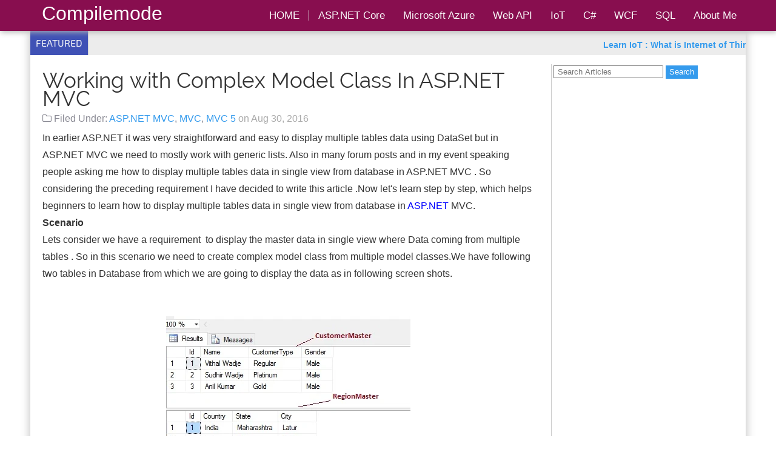

--- FILE ---
content_type: text/html; charset=UTF-8
request_url: https://www.compilemode.com/2016/08/working-with-complex-model-class-in-asp-net-mvc.html
body_size: 29857
content:
<!DOCTYPE html>
<HTML dir='ltr' lang='en-US'>
<head>
<link href='https://www.blogger.com/static/v1/widgets/2944754296-widget_css_bundle.css' rel='stylesheet' type='text/css'/>
<script async='async' crossorigin='anonymous' src='https://pagead2.googlesyndication.com/pagead/js/adsbygoogle.js?client=ca-pub-8305945828046503'></script>
<script>
  window.dataLayer = window.dataLayer || [];
  function gtag(){dataLayer.push(arguments);}
  gtag('js', new Date());
  gtag('config', 'G-F9RDVC0N0E');
</script>
<script async='async' crossorigin='anonymous' src='https://pagead2.googlesyndication.com/pagead/js/adsbygoogle.js?client=ca-pub-8305945828046503'></script>
<script type='application/ld+json'>
{
  "@context": "https://schema.org",
  "@type": "WebSite",
  "url": "https://www.compilemode.com/",
  "potentialAction": {
    "@type": "SearchAction",
    "target": "https://www.compilemode.com/search?q={search_term_string}",
    "query-input": "required name=search_term_string"
  }
}
</script>
<title>
Working with Complex Model Class In ASP.NET MVC
</title>
<link href='https://www.compilemode.com/2016/08/working-with-complex-model-class-in-asp-net-mvc.html' rel='canonical'/>
<link href='https://www.compilemode.com?m=1' media='only screen and (max-width: 640px)' rel='alternate'/>
<script src='https://code.jquery.com/jquery.min.js'></script>
<meta charset='utf-8'/>
<meta content='502f81ea97846322' name='yandex-verification'/>
<meta content='width=device-width, initial-scale=1, maximum-scale=1' name='viewport'/>
<meta content='71850A621AA8186DEB819E432C80A63A' name='msvalidate.01'/>
<meta content='global' name='distribution'/>
<meta content='6366cb2fac85e8fb' name='yandex-verification'/>
<style>
        .csharpcode, .csharpcode pre
{
	font-size: medium;
	color: black;
	font-family: Consolas, "Courier New", Courier, Monospace;
	background-color: #ffffff;
	/*white-space: pre;*/
}

.csharpcode pre { margin: 0em; }

.csharpcode .rem { color: #008000; }

.csharpcode .kwrd { color: #0000ff; }

.csharpcode .str { color: #a31515; }

.csharpcode .op { color: #0000c0; }

.csharpcode .preproc { color: #cc6633; }

.csharpcode .asp { background-color: #ffff00; }

.csharpcode .html { color: #800000; }

.csharpcode .attr { color: #ff0000; }

.csharpcode .alt 
{
	background-color: #f4f4f4;
	width: 100%;
	margin: 0em;
}

.csharpcode .lnum { color: #606060; }
        .divCodeHighLighter {
            background: #ffffff;
            overflow: auto;
            width: auto;
            border: solid green;
            border-width: .1em .1em .1em .3em;
            padding: .2em .6em;
        }

    </style>
<style id='page-skin-1' type='text/css'><!--
<Variable name="maincolor" description="Main Color" type="color" default="#359bed"/>
body#layout #Header1 {width: 500px;margin: auto;}
body#layout #HTML1 {float: left;width: 60%;}
body#layout #HTML2 {float: right;width: 35%;top: -24px;right: 24px;}
body#layout #Blog1 {float: left;width: 70%;}
body#layout #sidebar {width: 28%;margin-right: 0px;}
body#layout #postFooter{background: cornflowerblue;padding: 3px 0 0;margin-bottom: 20px;}
body#layout #postFooter1{background: cornflowerblue;padding: 3px 0 0;margin-bottom: 20px;width:47%;float:left;}
body#layout #postFooter2{background: cornflowerblue;padding: 3px 0 0;margin-bottom: 20px;width:47%;float:right;}
body#layout #HTML404 a{display:none;}
body#layout #info-bt {width: 95%;background-color: #F00;padding: 5px;}
body#layout #info-bt .widget-wrap3 :before{content: "Need Help?    -     ";}
body{overflow-x:hidden;background:#FFF;font-family:'Open Sans',sans-serif;font-weight:400;line-height:22px;text-decoration:none;margin:0;padding:0;}center{text-align:left}
a{color:inherit;text-decoration:none}
b{font-weight:600}
blockquote {
font-family: Georgia, serif;
font-style: italic;
margin: 4px;
padding-left: 40px;
line-height: 1.45;
position: relative;
color: #383838;
}
blockquote:before {
display: block;
content: "\201C";
font-size: 80px;
position: absolute;
left: -20px;
top: -20px;
color: #7a7a7a;
}
blockquote cite {
color: #999999;
display: block;
margin-top: 5px;
}
blockquote cite:before {
content: "\2014 \2009";
}
.menucodenirvana{padding: 5px 0;box-shadow:1px 2px 9px #b1b1b1;position:relative;width:100%;z-index:10000;float:left;}
.toggleMenu{display:none;font-family:'Segoe UI Light','Open Sans',Verdana,Arial,Helvetica,sans-serif;font-weight:500;font-size:20px;padding:10px 15px;width:95%;color:#fff}
.navicon{height:4px;width:30px;border-top:13px double #FFF;border-bottom:4px solid #FFF;font-size:0}
.nav{list-style:none;padding:0;font-family:'Segoe UI Light','Open Sans',Verdana,Arial,Helvetica,sans-serif;font-weight:200;font-size:17px;color: #000;line-height: 15px;margin: 0;float: right;margin: 1% 0;}
.navHome{border-right:1px solid #ddd;text-transform:uppercase;margin-left:10px}
.nav:after{content:"";clear:both;display:block;overflow:hidden;visibility:hidden;width:0;height:0}
.nav li{float:left;position:relative;}
.nav li a,.nav li a:link{color:#fafafa;text-decoration:none;display:block;padding:1px 15px}
.nav li a.selected{border-right:1px solid #ddd;text-transform:uppercase;margin-left:10px}
.nav li a.selected,.nav li a:active{color:#fafafa;-webkit-transition:all .5s ease;-ms-transition:all .5s ease;-moz-transition:all .5s ease;-o-transition:all .5s ease;transition:all .5s ease}
.nav li ul{display:none}
.nav li ul:before{content:" ";position:absolute;display:block;z-index:1500;left:0;top:-10px;height:10px;width:100%}
.nav li ul{-webkit-transition:all .5s ease;-ms-transition:all .5s ease;-moz-transition:all .5s ease;-o-transition:all .5s ease;transition:all .5s ease;top:55px}
.nav li:hover ul{position:absolute;display:block;z-index:1000;box-shadow:0 5px 10px rgba(0,0,0,0.2);left:0;top:25px;padding:5px 0;list-style:none;background:#fff}
.nav li ul li{float:none;margin:0}
.nav li ul li:first-child{margin:0;border-top:0 none}
.nav li ul li:last-child{border-bottom:0 none}
.nav li ul li a,.nav li ul li a:link{color:#222;display:block;background:transparent none;padding:10px 25px 10px 25px;white-space:nowrap}
.nav li ul li a:hover{color:#fff;-moz-transition:all .1s ease-in-out;-ms-transition:all .1s ease-in-out;-webkit-transition:all .1s ease-in-out;-0-transition:all .1s ease-in-out;-ms-transition:all .1s ease-in-out;transition:all .1s ease-in-out}
@media screen and (max-width:768px){.nav>li{float:none}
.nav li li .parent{background-image:url("https://lh3.googleusercontent.com/blogger_img_proxy/[base64]s0-d");background-repeat:no-repeat;background-position:95% 50%}
.nav ul{display:block;width:100%}
.nav>li.hover>ul,.nav li li.hover ul{position:static}}
.arrow::before{position:absolute;content:"^";color:#fff;display:block;font-size:15px;left:100%;margin-left:-10px;-webkit-transform:rotate(180deg);-moz-transform:rotate(180deg);-ms-transform:rotate(180deg);-o-transform:rotate(180deg);transform:rotate(180deg)}h2.date-header{display:none}
.header-wrapper{position:relative;z-index:999;margin:0 auto;}
#header h1,#header p{text-align: center;line-height:35px;color:#FFF;padding:0;margin:0;font-weight:700}
#header h1 a,#header h1.title a:hover{color:#FFF;text-decoration:none}
#header .description{color:#aaa;font:12px Open Sans;text-shadow:none}
#header img{border:0 none;background:0;width:100%;height:auto;}
#search-btn{border:0 none;color:#fff;height:22px;cursor:pointer;transition: all 0.7s;-webkit-transition: all 0.7s;-moz-transition: all 0.7s;-ms-transition: all 0.7s;}
.titlewrapper h1{
color:#FFF!important;
}
#header .description{
display:none;
}
#search-btn:hover{background:#ccc;}
#feed-input {1px solid #ccc;width: 55%;height: 15px;}
.outerpic-wrapper{width:100%;padding:0;margin:0 auto;overflow:hidden}
.headerpic-wrapper{float: left;width:20%;padding:0;margin:0 auto}
.content-wrapper{position:relative;max-width:1180px;margin:0 auto;background: #FFF;box-shadow: 0px 0px 15px #B9B9B9;}
.outer-wrapper{position:relative;width:100%;padding:0}
.main-wrapper{width:850px;margin:0;float:left;word-wrap:break-word;overflow:hidden}
.clr{clear:both;float:none}h2{line-height:1.4em;text-transform:none;color:#333;margin:.5em 0 .25em}h3.date-header{text-transform:none;font:normal 12px Arial;color:#666;line-height:1.2em;margin:.1em 0}
.post{ margin:12px 5px;padding:15px;border-bottom: 1px solid #ccc;}
.post a{color:#359bed;}
.post h2{font-family:'Raleway', Helvetica, sans-serif;font-size:2.2em;line-height:1em;margin:0;margin-bottom: 5px;font-weight:400}
.post h2 a{color:#359bed!important;}
.post h1{text-decoration: none;padding-bottom: 10px;line-height: 30px;margin: 0px;font-weight: 400;font-family: 'Raleway', Helvetica, sans-serif;font-size: 2.2em;}
.post h1 a{
-webkit-transition: all .3s linear;
-moz-transition: all .3s linear;
-o-transition: all .3s linear;
transition: all .3s linear;
}
.post h1 a,.post h1 a:visited,.post h1 strong,.post h2 a:visited,.post h2 strong{display:block;text-decoration:none;color:#333}
.post h1 strong,.post h1 a:hover,.post h2 strong{color:#359bed}
.post-body{clear: both;padding-top:10px;font:16px "Open Sans","Trebuchet MS",Helvetica,sans-serif;color: #333;line-height:1.8em}
.post img,#header2 img,.sidebar img{max-width:100%;width:auto;-ms-interpolation-mode:bicubic;border:0}
.video-container{position:relative;margin:0 0 15px 0;padding-bottom:51%;padding-top:30px;height:0;overflow:hidden;border:1px solid #ccc}
.sidebar li {line-height: 1.3em;color: #000;}
.video-container iframe,.video-container object,.video-container embed{position:absolute;top:0;left:0;width:100%;height:100%}
#blog-pager-newer-link{float:left;padding:5px;margin-left:15px;}
#blog-pager-older-link{float:right;padding:5px;margin-right:15px;}
#blog-pager-older-link,#blog-pager-newer-link{overflow: hidden;font-family: inherit;padding: 5px;font-size: inherit;background: none;cursor: pointer;display: inline-block;text-transform: uppercase;letter-spacing: 1px;font-weight: 700;outline: none;position: relative;-webkit-transition: all 0.5s;-moz-transition: all 0.5s;transition: all 0.5s;}
#blog-pager-older-link:hover,#blog-pager-newer-link:hover{ color: #DDD; }
#blog-pager{color:#DDD;text-align:center;text-transform:capitalize;font-size:16px;float:left;font-weight:normal;letter-spacing:-1px;font-family:'Open Sans',sans-serif;overflow:hidden;width:100%}
.feed-links{clear:both;line-height:2.5em}
.postmeta{line-height:16px;color:#aaa;float: left;}
.clock{color:#aaa;padding:2px 5px 2px 3px}
.clock a{color:#359bed}
.clock a:hover{color:#666}
.comment-count{margin-left:.6em;color:#898993;font-family:Arial;background:url(https://blogger.googleusercontent.com/img/b/R29vZ2xl/AVvXsEjBPZT_wOc6Z1bijjdB_y2b8IEkUzDClcU2EByMZaUBAqpAvg4So7RooIM_Cx6XmOJGkpJfQcfV7woKE1s58pgf6e2uMn8D_EwdnkRwvumeMnTdKEJ4emFQZR55XKOqsFiVr74abz72lsIM/s400/icon-comments.png) no-repeat 0 40%;Padding-left:20px}
.postLabels{color:#898993}
.sidebar-wrapper{border-left: 1px solid #ccc; margin-top: 15px;width:320px;font-size:13.3px;float:right;word-wrap:break-word;overflow:hidden}
.sidebar h2{color:#FFF;background: #359bed;font-family: 'Exo 2', sans-serif;font-weight:500;text-align:center;letter-spacing:.02em;padding:10px 0 13px;text-transform:uppercase}
.sidebar{color:#999;line-height:1em;margin:5px 0}
.sidebar li{border-bottom:1px solid #dee0e3;line-height:1.3em;margin:0;padding:5px 0 4px}
.sidebar li:last-child{background:0}
.sidebar .widget{margin:10px 5px;}
.sidebar .widget-content{margin:0 auto;padding:0 10px;font-family: 'Segoe UI Semilight','Open Sans',Verdana,Arial,Helvetica,sans-serif;}
.sidebar a:link,.sidebar a:visited{color:#359bed;text-decoration:none;font-weight:500;-webkit-transition: all .3s linear;
-moz-transition: all .3s linear;
-o-transition: all .3s linear;
transition: all .3s linear;}
.sidebar li a:hover{color:#000}
.sidebar ul{list-style:none;margin:0;padding:5px 0}
.popular-posts{text-align:left;}
#Label1{padding-bottom:10px}
#Label1 ul{margin:10px 0 20px 0}
#Label1 li{float:left;display:inline;margin:0 5px 5px 0;padding:0 5px;height:24px;line-height:24px;color:#aaa;background-color:#f4f4f4;border-radius: 5px;-webkit-transition:background-color .5s linear;-moz-transition:background-color .5s linear;-o-transition:background-color .5s linear;transition:background-color .5s linear}
#Label1 li a{padding:0 8px;color:#777;-webkit-transition:color .5s linear;-moz-transition:color .5s linear;-o-transition:color .5s linear;transition:color .5s linear;}
#Label1 li:active{position:relative;top:1px}
#credit{background:#359bed;color:#D1D1D1;font-family:'Segoe UI Semilight','Open Sans',Verdana,Arial,Helvetica,sans-serif;font-size:10pt;overflow:hidden;clear:both;padding: 5px 10px;line-height:18px;text-transform:uppercase;position:relative}
#credit a:hover{color:#E7E7E7}
#credit a{color:#272727}
#credit .designedBy{float:right;}
#credit #backTop{float: left;}
#creddit{font:10px Oswald !important;color:#777;width:100%;overflow:hidden;clear:both;padding:0;line-height:18px;text-transform:uppercase;text-align:center;margin-top:-55px}
#creddit a{color:#359bed;text-decoration:none}
#creddit a:hover{color:#777;text-decoration:none}
.readmorecontent {
float: right;
border: 1px solid #359bed;
border-radius: 2px;
color: #359bed;
text-align: center;
font-size: 14px;
-webkit-transition: all 0.5s;
-moz-transition: all 0.5s;
-ms-transition: all 0.5s;
}
.readmorecontent:hover{
background: #359bed;
color: #FFF;
}
.readmorecontent:hover a{
color: #FFF;
}
#addthis-share {
overflow: hidden;
margin-top: 20px;
padding: 5px;
text-align: center;
border: 1px solid #ccc;
position: relative;
background: #eee;
border-radius: 2px;
}
.full-width-content{
max-width: 1180px;
margin: 0 auto;
}
#ticker{width: 100%;font-family: 'Exo 2', sans-serif;float: left;overflow: hidden;background: #ECECEC;height: 40px;}
.ticker-list{color: #747474;display:block;float:left;overflow:hidden;width:100%;height:30px;margin-top:-40px;margin-left:55px}
ul.ticker-list li{display:block;height:12px;overflow:hidden;padding:9px;width:90%}
.ticker-heading{border-right:1px solid #ccc;float:left;padding:9px;text-transform:uppercase}
#ticker a{color:#555;font:700 12px/12px Open Sans,sans-serif}
#postFooterGadgets{
background: #ECECEC;
float: left;
width: 100%;
color: #747474;
padding: 20px 0;
}
#postFooter{
width: 95%;
margin: auto;
text-align: center;
}
#postFooter h2,#postFooter1 h2,#postFooter2 h2{
color: #359bed;
font-family: 'Exo 2', sans-serif;
font-weight: 500;
}
#postFooter1{
width: 47%;
float:left;
margin: auto;
text-align: center;
}
#postFooter2{
width: 47%;
float:right;
margin: auto;
text-align: center;
}
.comment_body { margin-top: 5px;border-radius: 3px;margin-bottom: 20px;padding: 5px 10px;position:relative; border: 1px solid #359bed;}
.comment_reply { background: #359bed; cursor: pointer;font-size: 13px; border-radius: 5px; box-shadow: 1px 2px 9px #b1b1b1; line-height: 1.5em; font-style: italic; max-width: 100%; font-weight: 400; padding: 6px 12px; color: #FFF;float:right;position:absolute;right:15px}
@media screen and (max-width:1186px){
.main-wrapper{margin-left:15px;width:70%}
.sidebar-wrapper{width:300px;float:left}}
@media screen and (max-width:1133px){
#feed-input{width: 71%;}
.content-wrapper,.full-width-content{position:relative;width:990px;margin:0 auto}
.main-wrapper{margin-left:0;width:65%}
.sidebar-wrapper{border:0;}
.content-wrapper,.full-width-content{position:relative;width:990px;margin:0 auto}margin:0 auto;padding:0 10px}
.outerpic-wrapper,.content-wrapper{padding:0}}
@media screen and (max-width:915px){.nav li a,.nav li a:link{padding:8px 21px}
.nav{font-size:15px;letter-spacing:0}
}
@media screen and (max-width:975px){.content-wrapper,.full-width-content{position:relative;width:100%;margin:0 auto}
.headerpic-wrapper{float: none; margin:0 auto;width:35%;}
.navHome{margin: 0;border: 0;}
.nav{line-height: 25px; width: 95%;float: none;margin: 1% 0;}
.arrow::before{left:25%}
.mdauthor_info{padding:5px!important}
#header{text-align:center;width:100%;max-width:none}
#header2{text-align:center;width:100%}
.outer-wrapper{padding:0}
.main-wrapper{margin-right:0;width:100%;min-height:0}
.sidebar-wrapper{position:relative;top:auto;right:auto;clear:both;left:auto;width:97%;margin:0 auto}
#relpost_img_sum .news-text{display:none}
#credit #backTop{float: none;}
#credit .designedBy {float: none;width: 100%;margin: auto;text-align: center;}
#postFooter1,#postFooter2{float:none;width:95%;}
}
@media screen and (max-width:480px){.sidebar-wrapper{position:relative;top:auto;right:auto;clear:both;left:auto;width:96%;margin:0 auto}
#relpost_img_sum .news-title{font:11px Arial}
.post-comment-link{display:none}
.comments .comments-content .comment-replies{margin-left:0}}
@media screen and (max-width:700px){    .headerpic-wrapper {width: 50%;}   }
@media screen and (max-width:450px){
.toggleMenu{width:90%}}
@media screen and (max-width:320px){.comments .comments-content .datetime{display:block;float:none}
.comments .comments-content .comment-header{height:70px}}
@media screen and (max-width:240px){
#header{text-align:center;width:100%;max-width:none}
#header-inner{margin:10px 0}
#header img{border:0 none;background:0;max-width:95%;height:auto;margin:0 auto}
.comments .comments-content .comment-replies{margin-left:0}}
.PopularPosts .widget-content ul li {padding: 0.7em 0;}
.PopularPosts .item-title{padding-bottom: 0;font-size: 16px;}
.sidebar {clear: both;}
@font-face{font-family:'Open Sans Condensed';font-style:normal;font-weight:300;src:local('Open Sans Cond Light'),local('OpenSans-CondensedLight'),url(//themes.googleusercontent.com/static/fonts/opensanscondensed/v6/gk5FxslNkTTHtojXrkp-xF1YPouZEKgzpqZW9wN-3Ek.woff) format('woff')}@font-face{font-family:'Alegreya SC';font-style:normal;font-weight:400;src:local('Alegreya SC'),local('AlegreyaSC-Regular'),url(//themes.googleusercontent.com/static/fonts/alegreyasc/v3/-74JUGs8W14C5cCBFRS304bN6UDyHWBl620a-IRfuBk.woff) format('woff')}@font-face{font-family:'Alegreya Sans SC';font-style:normal;font-weight:400;src:local('Alegreya Sans SC'),local('AlegreyaSansSC-Regular'),url(//themes.googleusercontent.com/static/fonts/alegreyasanssc/v1/6kgb6ZvOagoVIRZyl8XV-KisNWI8qEu_hw_BXmaMF84.woff) format('woff')}@font-face{font-family:'Anonymous Pro';font-style:normal;font-weight:400;src:local('Anonymous Pro'),local('AnonymousPro'),url(//themes.googleusercontent.com/static/fonts/anonymouspro/v3/Zhfjj_gat3waL4JSju74E1tUcs43uvLUMv3hfHgzs3w.woff) format('woff')}@font-face{font-family:'Bad Script';font-style:normal;font-weight:400;src:local('Bad Script Regular'),local('BadScript-Regular'),url(//themes.googleusercontent.com/static/fonts/badscript/v2/rL_b2ND61EQmMOJ8CRr1fhsxEYwM7FgeyaSgU71cLG0.woff) format('woff')}@font-face{font-family:'Exo 2';font-style:normal;font-weight:400;src:local('Exo 2'),local('Exo2-Regular'),url(//themes.googleusercontent.com/static/fonts/exo2/v1/8C2PVL2WIMUnPF90ukjrZQ.woff) format('woff')}@font-face{font-family:'Finger Paint';font-style:normal;font-weight:400;src:local('Finger Paint'),local('FingerPaint-Regular'),url(//themes.googleusercontent.com/static/fonts/fingerpaint/v1/m_ZRbiY-aPb13R3DWPBGX3hCUOGz7vYGh680lGh-uXM.woff) format('woff')}@font-face{font-family:'Gloria Hallelujah';font-style:normal;font-weight:400;src:local('Gloria Hallelujah'),local('GloriaHallelujah'),url(//themes.googleusercontent.com/static/fonts/gloriahallelujah/v4/CA1k7SlXcY5kvI81M_R28Y5mSNQmgKshuii2YddNQzE.woff) format('woff')}@font-face{font-family:'Life Savers';font-style:normal;font-weight:400;src:local('Life Savers'),local('LifeSavers-Regular'),url(//themes.googleusercontent.com/static/fonts/lifesavers/v3/_yRJoxB8KMO25_gswqItc4bN6UDyHWBl620a-IRfuBk.woff) format('woff')}@font-face{font-family:'Press Start 2P';font-style:normal;font-weight:400;src:local('Press Start 2P'),local('PressStart2P-Regular'),url(//themes.googleusercontent.com/static/fonts/pressstart2p/v1/8Lg6LX8-ntOHUQnvQ0E7o3dD2UuwsmbX3BOp4SL_VwM.woff) format('woff')}@font-face{font-family:'Sigmar One';font-style:normal;font-weight:400;src:local('Sigmar One'),local('SigmarOne'),url(//themes.googleusercontent.com/static/fonts/sigmarone/v3/aRAZJs6CY7SV6eSg6Wx4jxsxEYwM7FgeyaSgU71cLG0.woff) format('woff')}@font-face{font-family:'The Girl Next Door';font-style:normal;font-weight:400;src:local('The Girl Next Door'),local('TheGirlNextDoor'),url(//themes.googleusercontent.com/static/fonts/thegirlnextdoor/v4/cWRA4JVGeEcHGcPl5hmX7rOFxJ5Ig03puUh67ume3us.woff) format('woff')}@font-face{font-family:'Ultra';font-style:normal;font-weight:400;src:local('Ultra'),url(//themes.googleusercontent.com/static/fonts/ultra/v4/Uwyb9czCiEZ7UnGAgIR6JA.woff) format('woff')}@font-face{font-family:'Raleway';font-style:normal;font-weight:200;src:local('Raleway ExtraLight'),local('Raleway-ExtraLight'),url(//themes.googleusercontent.com/static/fonts/raleway/v6/8KhZd3VQBtXTAznvKjw-kxsxEYwM7FgeyaSgU71cLG0.woff) format('woff')}@font-face{font-family:'Raleway';font-style:normal;font-weight:400;src:local('Raleway'),url(//themes.googleusercontent.com/static/fonts/raleway/v6/IczWvq5y_Cwwv_rBjOtT0w.woff) format('woff')}@font-face{font-family:'Raleway';font-style:normal;font-weight:600;src:local('Raleway SemiBold'),local('Raleway-SemiBold'),url(//themes.googleusercontent.com/static/fonts/raleway/v6/xkvoNo9fC8O2RDydKj12bxsxEYwM7FgeyaSgU71cLG0.woff) format('woff')}
#dontmiss-list h2,#dontmiss-socl h2{display:none;}
#theme-download img,.menucodenirvana,#blog-pager-older-link:hover,#blog-pager-newer-link:hover{background:#359bed;}.comment_body,#blog-pager-older-link,#blog-pager-newer-link{ border-color:#359bed;}.post h1 strong, .post h1 a:hover,.error-logo p, .post h2 strong,#Label1 a:hover,.comment_name a:hover,.ticker-heading,#blog-pager-older-link,#blog-pager-newer-link{color:#359bed;}#search-btn,.nav li ul li a:hover,#theme-download img:hover,.contact-form-button-submit{background:#359bed;}
/* Social Icons */
#social-wrapper{
background : #000;
height : 250px;
width : 90%;
margin : auto;
}
#social-wrapper a{
float : left;
text-align : center;
color : #FFF;
font-size : 55px;
-webkit-transition: all 0.2s ease-in-out;
-moz-transition: all 0.2s ease-in-out;
transition: all 0.2s ease-in-out;
height : 50%;
}
#social-wrapper i{
position: relative;
top: 50%;
-webkit-transform: translateY(-50%);
-ms-transform: translateY(-50%);
transform: translateY(-50%);
}
#social-wrapper a:hover{
background : #888;
}
#social-wrapper .fb{
background : #3b5998;
}
#social-wrapper .tw{
background : #4099FF;
}
#social-wrapper .yt{
background : #e52d27;
}
#social-wrapper .gp{
background : #D34836;
}
#social-wrapper .fb{
width : 75%;
}
#social-wrapper .gp{
width : 25%;
}
#social-wrapper .tw , #social-wrapper .yt{
width : 50%;
}
@media screen and (max-width: 1000px){
#social-wrapper .fb{
width : 100%;
}
#social-wrapper .tw , #social-wrapper .yt , #social-wrapper .gp{
width : 33.3333333333%;
}
}
@media screen and (max-width: 650px){
#social-wrapper .tw , #social-wrapper .yt , #social-wrapper .gp , #social-wrapper .fb{
width : 50%;
}
}
@media screen and (max-width: 300px){
#social-wrapper .tw , #social-wrapper .yt , #social-wrapper .gp , #social-wrapper .fb{
width : 100%;
height : 25%;
}
}
#HTML404,#info-bt{
display:none;
}
.contact-form-widget{
max-width: 90%;
text-align: left;
margin: auto;
}
.contact-form-name, .contact-form-email, .contact-form-email-message {
max-width: 100%;
width: 100%;
}
.contact-form-button-submit{
border: 0 none;
color: #fff;
padding: 6px 10px;
height: 34px;
cursor: pointer;
transition: all 0.7s;
-webkit-transition: all 0.7s;
-moz-transition: all 0.7s;
-ms-transition: all 0.7s;
}
.contact-form-button-submit:hover{
background: #ccc;
}
#theme-download img, .menucodenirvana, #blog-pager-older-link:hover, #blog-pager-newer-link:hover {
background: #880e4f!important;
}
.ticker-heading, #blog-pager-older-link, #blog-pager-newer-link {
background-color: #3f51b5!important;
color:#f7f8f9!important;
}
.sidebar h2
{
background: #6027ad;
}
#header h1, #header p
{
font-weight: 300;
}
}
--></style>
<script>
var thumbnail_mode = "float" ;
summary_noimg = 250;summary_img =250;img_thumb_width = 180;img_thumb_height = 130;
</script>
<script>
//<![CDATA[
    function removeHtmlTag(d, c) { if (d["\x69\x6E\x64\x65\x78\x4F\x66"]("\x3C") != -1) { var b = d["\x73\x70\x6C\x69\x74"]("\x3C"); for (var a = 0; a < b["\x6C\x65\x6E\x67\x74\x68"]; a++) { if (b[a]["\x69\x6E\x64\x65\x78\x4F\x66"]("\x3E") != -1) { b[a] = b[a]["\x73\x75\x62\x73\x74\x72\x69\x6E\x67"](b[a]["\x69\x6E\x64\x65\x78\x4F\x66"]("\x3E") + 1, b[a]["\x6C\x65\x6E\x67\x74\x68"]) } } d = b["\x6A\x6F\x69\x6E"]("") } c = (c < d["\x6C\x65\x6E\x67\x74\x68"] - 1) ? c : d["\x6C\x65\x6E\x67\x74\x68"] - 2; while (d["\x63\x68\x61\x72\x41\x74"](c - 1) != "\x20" && d["\x69\x6E\x64\x65\x78\x4F\x66"]("\x20", c) != -1) { c++ } d = d["\x73\x75\x62\x73\x74\x72\x69\x6E\x67"](0, c - 1); return d + "\x2E\x2E\x2E" } function createSummaryAndThumb(b) { var d = document["\x67\x65\x74\x45\x6C\x65\x6D\x65\x6E\x74\x42\x79\x49\x64"](b); var e = ""; var f = d["\x67\x65\x74\x45\x6C\x65\x6D\x65\x6E\x74\x73\x42\x79\x54\x61\x67\x4E\x61\x6D\x65"]("\x69\x6D\x67"); var c = summary_noimg; if (f["\x6C\x65\x6E\x67\x74\x68"] >= 1) { e = "\x3C\x73\x70\x61\x6E\x20\x73\x74\x79\x6C\x65\x3D\x22\x64\x69\x73\x70\x6C\x61\x79\x3A\x6E\x6F\x6E\x65\x3B\x66\x6C\x6F\x61\x74\x3A\x6C\x65\x66\x74\x3B\x6D\x61\x72\x67\x69\x6E\x3A\x30\x70\x78\x20\x31\x30\x70\x78\x20\x35\x70\x78\x20\x30\x70\x78\x3B\x22\x3E\x3C\x69\x6D\x67\x20\x73\x72\x63\x3D\x22" + f[0]["\x73\x72\x63"] + "\x22\x20\x77\x69\x64\x74\x68\x3D\x22" + img_thumb_width + "\x70\x78\x22\x20\x68\x65\x69\x67\x68\x74\x3D\x22" + img_thumb_height + "\x70\x78\x22\x2F\x3E\x3C\x2F\x73\x70\x61\x6E\x3E"; c = summary_img } var a = e + "\x3C\x64\x69\x76\x3E" + removeHtmlTag(d["\x69\x6E\x6E\x65\x72\x48\x54\x4D\x4C"], c) + "\x3C\x2F\x64\x69\x76\x3E"; d["\x69\x6E\x6E\x65\x72\x48\x54\x4D\x4C"] = a } var _0xba34 = ["\x3C\x64\x69\x76\x20\x69\x64\x3D\x22\x70\x61\x67\x65\x2D\x6C\x6F\x61\x64\x65\x72\x22\x3E\x3C\x2F\x64\x69\x76\x3E", "\x61\x70\x70\x65\x6E\x64", "\x62\x6F\x64\x79", "\x62\x65\x66\x6F\x72\x65\x75\x6E\x6C\x6F\x61\x64", "\x66\x61\x64\x65\x4F\x75\x74", "\x64\x65\x6C\x61\x79", "\x66\x61\x64\x65\x49\x6E", "\x23\x70\x61\x67\x65\x2D\x6C\x6F\x61\x64\x65\x72", "\x6F\x6E"]; $(function () { $(document[_0xba34[2]])[_0xba34[1]](_0xba34[0]); $(window)[_0xba34[8]](_0xba34[3], function () { $(_0xba34[7])[_0xba34[6]](1000)[_0xba34[5]](6000)[_0xba34[4]](1000); }); }); (function () { var aK, aJ, aI, aH, aG, aF, aE, aD, aC, aB, aA, az, ay, ax, aw, av, au, at, ar, aq, ap, ao, an, am, al, ak, aj, ai, ah, ag, af, ae, ad, ac, ab, aa, Z, Y, X, W, V = [].slice, U = {}.hasOwnProperty, T = function (f, e) { function h() { this.constructor = f } for (var g in e) { U.call(e, g) && (f[g] = e[g]) } return h.prototype = e.prototype, f.prototype = new h, f.__super__ = e.prototype, f }, S = [].indexOf || function (e) { for (var d = 0, f = this.length; f > d; d++) { if (d in this && this[d] === e) { return d } } return -1 }; ar = { catchupTime: 500, initialRate: 0.03, minTime: 500, ghostTime: 250, maxProgressPerFrame: 10, easeFactor: 1.25, startOnPageLoad: !0, restartOnPushState: !0, restartOnRequestAfter: 500, target: "body", elements: { checkInterval: 100, selectors: ["body"] }, eventLag: { minSamples: 10, sampleCount: 3, lagThreshold: 3 }, ajax: { trackMethods: ["GET"], trackWebSockets: !1} }, ak = function () { var b; return null != (b = "undefined" != typeof performance && null !== performance ? "function" == typeof performance.now ? performance.now() : void 0 : void 0) ? b : +new Date }, ai = window.requestAnimationFrame || window.mozRequestAnimationFrame || window.webkitRequestAnimationFrame || window.msRequestAnimationFrame, at = window.cancelAnimationFrame || window.mozCancelAnimationFrame, null == ai && (ai = function (b) { return setTimeout(b, 50) }, at = function (b) { return clearTimeout(b) }), ag = function (e) { var d, f; return d = ak(), f = function () { var a; return a = ak() - d, d = ak(), e(a, function () { return ai(f) }) }, f() }, ah = function () { var e, d, f; return f = arguments[0], d = arguments[1], e = 3 <= arguments.length ? V.call(arguments, 2) : [], "function" == typeof f[d] ? f[d].apply(f, e) : f[d] }, aq = function () { var i, h, n, m, l, k, j; for (h = arguments[0], m = 2 <= arguments.length ? V.call(arguments, 1) : [], k = 0, j = m.length; j > k; k++) { if (n = m[k]) { for (i in n) { U.call(n, i) && (l = n[i], null != h[i] && "object" == typeof h[i] && null != l && "object" == typeof l ? aq(h[i], l) : h[i] = l) } } } return h }, aw = function (h) { var g, l, k, j, i; for (l = g = 0, j = 0, i = h.length; i > j; j++) { k = h[j], l += Math.abs(k), g++ } return l / g }, ao = function (h, g) { var l, k, j; if (null == h && (h = "options"), null == g && (g = !0), j = document.querySelector("[data-pace-" + h + "]")) { if (l = j.getAttribute("data-pace-" + h), !g) { return l } try { return JSON.parse(l) } catch (i) { return k = i, "undefined" != typeof console && null !== console ? console.error("Error parsing inline pace options", k) : void 0 } } }, null == window.Pace && (window.Pace = {}), aj = Pace.options = aq(ar, window.paceOptions, ao()), aD = function (d) { function c() { return X = c.__super__.constructor.apply(this, arguments) } return T(c, d), c } (Error), aJ = function () { function b() { this.progress = 0 } return b.prototype.getElement = function () { var c; if (null == this.el) { if (c = document.querySelector(aj.target), !c) { throw new aD } this.el = document.createElement("div"), this.el.className = "pace pace-active", document.body.className = document.body.className.replace("pace-done", ""), document.body.className += " pace-running", this.el.innerHTML = '<div class="pace-progress">\n  <div class="pace-progress-inner"></div>\n</div>\n<div class="pace-activity"></div>', null != c.firstChild ? c.insertBefore(this.el, c.firstChild) : c.appendChild(this.el) } return this.el }, b.prototype.finish = function () { var c; return c = this.getElement(), c.className = c.className.replace("pace-active", ""), c.className += " pace-inactive", document.body.className = document.body.className.replace("pace-running", ""), document.body.className += " pace-done" }, b.prototype.update = function (c) { return this.progress = c, this.render() }, b.prototype.destroy = function () { return this.getElement().parentNode.removeChild(this.getElement()), this.el = void 0 }, b.prototype.render = function () { var d, c; return null == document.querySelector(aj.target) ? !1 : (d = this.getElement(), d.children[0].style.width = "" + this.progress + "%", (!this.lastRenderedProgress || 0 | (this.lastRenderedProgress | 0 !== this.progress)) && (d.children[0].setAttribute("data-progress-text", "" + (0 | this.progress) + "%"), this.progress >= 100 ? c = "99" : (c = this.progress < 10 ? "0" : "", c += 0 | this.progress), d.children[0].setAttribute("data-progress", "" + c)), this.lastRenderedProgress = this.progress) }, b.prototype.done = function () { return this.progress >= 100 }, b } (), aE = function () { function b() { this.bindings = {} } return b.prototype.trigger = function (i, h) { var n, m, l, k, j; if (null != this.bindings[i]) { for (k = this.bindings[i], j = [], m = 0, l = k.length; l > m; m++) { n = k[m], j.push(n.call(this, h)) } return j } }, b.prototype.on = function (e, d) { var f; return null == (f = this.bindings)[e] && (f[e] = []), this.bindings[e].push(d) }, b } (), aa = window.XMLHttpRequest, ab = window.XDomainRequest, ac = window.WebSocket, ap = function (i, h) { var n, m, l, k; k = []; for (m in h.prototype) { try { l = h.prototype[m], null == i[m] && "function" != typeof l ? k.push(i[m] = l) : k.push(void 0) } catch (j) { n = j } } return k }, aC = function (d) { function c() { var b, e = this; c.__super__.constructor.apply(this, arguments), b = function (g) { var f; return f = g.open, g.open = function (i, h) { var a; return a = (null != i ? i : "GET").toUpperCase(), S.call(aj.ajax.trackMethods, a) >= 0 && e.trigger("request", { type: i, url: h, request: g }), f.apply(g, arguments) } }, window.XMLHttpRequest = function (a) { var f; return f = new aa(a), b(f), f }, ap(window.XMLHttpRequest, aa), null != ab && (window.XDomainRequest = function () { var a; return a = new ab, b(a), a }, ap(window.XDomainRequest, ab)), null != ac && aj.ajax.trackWebSockets && (window.WebSocket = function (g, f) { var h; return h = new ac(g, f), e.trigger("request", { type: "socket", url: g, protocols: f, request: h }), h }, ap(window.WebSocket, ac)) } return T(c, d), c } (aE), Z = null, an = function () { return null == Z && (Z = new aC), Z }, aj.restartOnRequestAfter !== !1 && an().on("request", function (a) { var h, g, f; return f = a.type, g = a.request, Pace.running ? void 0 : (h = arguments, setTimeout(function () { var c, o, n, m, l, e, d; if (o = "socket" === f ? g.readyState < 2 : 0 < (l = g.readyState) && 4 > l) { for (Pace.restart(), e = Pace.sources, d = [], n = 0, m = e.length; m > n; n++) { if (c = e[n], c instanceof aK) { c.watch.apply(c, h); break } d.push(void 0) } return d } }, aj.restartOnRequestAfter)) }), aK = function () { function b() { var c = this; this.elements = [], an().on("request", function () { return c.watch.apply(c, arguments) }) } return b.prototype.watch = function (f) { var e, h, g; return g = f.type, e = f.request, h = "socket" === g ? new az(e) : new ay(e), this.elements.push(h) }, b } (), ay = function () { function b(j) { var i, p, o, n, m, l, k = this; if (this.progress = 0, null != window.ProgressEvent) { for (p = null, j.addEventListener("progress", function (c) { return k.progress = c.lengthComputable ? 100 * c.loaded / c.total : k.progress + (100 - k.progress) / 2 }), l = ["load", "abort", "timeout", "error"], o = 0, n = l.length; n > o; o++) { i = l[o], j.addEventListener(i, function () { return k.progress = 100 }) } } else { m = j.onreadystatechange, j.onreadystatechange = function () { var a; return 0 === (a = j.readyState) || 4 === a ? k.progress = 100 : 3 === j.readyState && (k.progress = 50), "function" == typeof m ? m.apply(null, arguments) : void 0 } } } return b } (), az = function () { function b(h) { var g, l, k, j, i = this; for (this.progress = 0, j = ["error", "open"], l = 0, k = j.length; k > l; l++) { g = j[l], h.addEventListener(g, function () { return i.progress = 100 }) } } return b } (), aH = function () { function b(g) { var e, j, i, h; for (null == g && (g = {}), this.elements = [], null == g.selectors && (g.selectors = []), h = g.selectors, j = 0, i = h.length; i > j; j++) { e = h[j], this.elements.push(new aG(e)) } } return b } (), aG = function () { function b(c) { this.selector = c, this.progress = 0, this.check() } return b.prototype.check = function () { var c = this; return document.querySelector(this.selector) ? this.done() : setTimeout(function () { return c.check() }, aj.elements.checkInterval) }, b.prototype.done = function () { return this.progress = 100 }, b } (), aI = function () { function b() { var e, d, f = this; this.progress = null != (d = this.states[document.readyState]) ? d : 100, e = document.onreadystatechange, document.onreadystatechange = function () { return null != f.states[document.readyState] && (f.progress = f.states[document.readyState]), "function" == typeof e ? e.apply(null, arguments) : void 0 } } return b.prototype.states = { loading: 0, interactive: 50, complete: 100 }, b } (), aF = function () { function b() { var h, g, l, k, j, i = this; this.progress = 0, h = 0, j = [], k = 0, l = ak(), g = setInterval(function () { var a; return a = ak() - l - 50, l = ak(), j.push(a), j.length > aj.eventLag.sampleCount && j.shift(), h = aw(j), ++k >= aj.eventLag.minSamples && h < aj.eventLag.lagThreshold ? (i.progress = 100, clearInterval(g)) : i.progress = 100 * (3 / (h + 3)) }, 50) } return b } (), aA = function () { function b(c) { this.source = c, this.last = this.sinceLastUpdate = 0, this.rate = aj.initialRate, this.catchup = 0, this.progress = this.lastProgress = 0, null != this.source && (this.progress = ah(this.source, "progress")) } return b.prototype.tick = function (e, d) { var f; return null == d && (d = ah(this.source, "progress")), d >= 100 && (this.done = !0), d === this.last ? this.sinceLastUpdate += e : (this.sinceLastUpdate && (this.rate = (d - this.last) / this.sinceLastUpdate), this.catchup = (d - this.progress) / aj.catchupTime, this.sinceLastUpdate = 0, this.last = d), d > this.progress && (this.progress += this.catchup * e), f = 1 - Math.pow(this.progress / 100, aj.easeFactor), this.progress += f * this.rate * e, this.progress = Math.min(this.lastProgress + aj.maxProgressPerFrame, this.progress), this.progress = Math.max(0, this.progress), this.progress = Math.min(100, this.progress), this.lastProgress = this.progress, this.progress }, b } (), ae = null, af = null, av = null, ad = null, ax = null, au = null, Pace.running = !1, am = function () { return aj.restartOnPushState ? Pace.restart() : void 0 }, null != window.history.pushState && (Y = window.history.pushState, window.history.pushState = function () { return am(), Y.apply(window.history, arguments) }), null != window.history.replaceState && (W = window.history.replaceState, window.history.replaceState = function () { return am(), W.apply(window.history, arguments) }), aB = { ajax: aK, elements: aH, document: aI, eventLag: aF }, (al = function () { var r, q, p, o, n, m, k, j, b; for (Pace.sources = ae = [], k = ["ajax", "elements", "document", "eventLag"], p = 0, n = k.length; n > p; p++) { q = k[p], aj[q] !== !1 && ae.push(new aB[q](aj[q])) } for (b = null != (j = aj.extraSources) ? j : [], o = 0, m = b.length; m > o; o++) { r = b[o], ae.push(new r(aj)) } return Pace.bar = av = new aJ, af = [], ad = new aA })(), Pace.stop = function () { return Pace.running = !1, av.destroy(), au = !0, null != ax && ("function" == typeof at && at(ax), ax = null), al() }, Pace.restart = function () { return Pace.stop(), Pace.go() }, Pace.go = function () { return Pace.running = !0, av.render(), au = !1, ax = ag(function (N, M) { var L, K, J, I, H, G, F, E, D, C, B, A, z, y, x, q, p, k; for (E = 100 - av.progress, K = z = 0, J = !0, G = y = 0, q = ae.length; q > y; G = ++y) { for (B = ae[G], C = null != af[G] ? af[G] : af[G] = [], H = null != (k = B.elements) ? k : [B], F = x = 0, p = H.length; p > x; F = ++x) { I = H[F], D = null != C[F] ? C[F] : C[F] = new aA(I), J &= D.done, D.done || (K++, z += D.tick(N)) } } return L = z / K, av.update(ad.tick(N, L)), A = ak(), av.done() || J || au ? (av.update(100), setTimeout(function () { return av.finish(), Pace.running = !1 }, Math.max(aj.ghostTime, Math.min(aj.minTime, ak() - A)))) : M() }) }, Pace.start = function (d) { aq(aj, d), Pace.running = !0; try { av.render() } catch (c) { aD = c } return document.querySelector(".pace") ? Pace.go() : setTimeout(Pace.start, 50) }, "function" == typeof define && define.amd ? define(function () { return Pace }) : "object" == typeof exports ? module.exports = Pace : aj.startOnPageLoad && Pace.start() }).call(this);
//]]>
</script>
<!-- Blogger Default Script Ends -->
<script language="javascript">
$(window).ready(function(){
$ ( function () {$ (window). scroll ( function () { if ($ ( this ). scrollTop ()> 100 ) {$ ( '#toTop' );} });
$ ( '#toTop' ). click ( function () {$ ( 'body, html' ). animate ({scrollTop: 0 }, 800 ). animate ({scrollTop: 25 }, 200 ). animate ({scrollTop: 0 }, 150 ). animate ({scrollTop: 10 }, 100 ). animate ({scrollTop: 0 }, 50 );});});
});

</script><!-- Back to top ends -->
<link href='//netdna.bootstrapcdn.com/font-awesome/4.0.3/css/font-awesome.css' rel='stylesheet'/>
<link href='https://www.blogger.com/dyn-css/authorization.css?targetBlogID=821829064891869349&amp;zx=c69b31ec-1162-4e03-9394-6b6a340bd9c8' media='none' onload='if(media!=&#39;all&#39;)media=&#39;all&#39;' rel='stylesheet'/><noscript><link href='https://www.blogger.com/dyn-css/authorization.css?targetBlogID=821829064891869349&amp;zx=c69b31ec-1162-4e03-9394-6b6a340bd9c8' rel='stylesheet'/></noscript>
<meta name='google-adsense-platform-account' content='ca-host-pub-1556223355139109'/>
<meta name='google-adsense-platform-domain' content='blogspot.com'/>

<!-- data-ad-client=ca-pub-8305945828046503 -->

</head>
<body>
<!--Responsive Nav HTML-->
<div class='menucodenirvana'>
<div class='full-width-content'>
<div class='headerpic-wrapper'>
<div class='header-wrapper'>
<div class='header section' id='header'><div class='widget Header' data-version='1' id='Header1'>
<div id='header-inner'>
<div class='titlewrapper'>
<h1>
<p class='title'>
<a href='https://www.compilemode.com/'>Compilemode</a>
</p>
</h1>
</div>
<div class='descriptionwrapper'>
<p class='description'><span>Learn IoT, Azure, Azure IoT, Service BUS, Azure Function, Cloud, Google cloud, AWS, Event hub, Event Grid, C#, azure storage, Cosmos DB, SQL API, Microservices, React, Angular, HTML, Software Development, SQL, Database, FrontEnd, Backend, DevOps, BigData, ASP.NET Tutorials, ASP.NET Core, .NET, SQL, JQuery, JSON, JavaScript, Web API, OAuth, Azure AD, APIM, Observability, SQS, SNS, GraphQL, Grpc, AWS IoT, Alibaba Cloud, Amazon Web Service, Microsoft Azure, Data Science, React Js,  .NET MAUI  </span></p>
</div>
</div>
</div></div>
</div>
</div>
<!-- /header-wrapper -->
<a class='toggleMenu' href='#'>MENU
  <span class='navicon' style='float: right;'></span>
</a>
<ul class='nav'>
<li class='navHome'><!-- Edit Menu -->
<a href='https://www.compilemode.com/'>Home</a>
</li>
<li>
<a data-toggle='tooltip' href='https://www.compilemode.com/search/label/ASP.NET' title='ASP.NET, ASP.NET Core, ASP.NET MVC Tutorial'>ASP.NET Core</a>
</li>
<li>
<a data-toggle='tooltip' href='https://www.compilemode.com/search/label/Microsoft-Azure' title='Cloud Computing Tutorial on Microsoft Azure, AWS, Google etc.'>Microsoft Azure</a>
</li>
<li>
<a data-toggle='tooltip' href='https://www.compilemode.com/search/label/Web%20API' title='REST Service Tutorial on Web API, Azure Function etc.'>Web API</a>
</li>
<li>
<a data-toggle='tooltip' href='https://www.compilemode.com/search/label/IoT' title='Internet of Things Tutorial'>IoT</a>
</li>
<li>
<a href='https://www.compilemode.com/search/label/C%23'>C#</a>
</li>
<li>
<a href='https://www.compilemode.com/search/label/WCF'>WCF</a>
</li>
<li>
<a href='https://www.compilemode.com/search/label/SQL'>SQL</a>
</li>
<li>
<a href='https://www.compilemode.com/p/vithal-wadje.html'>About Me</a>
</li>
</ul>
</div>
</div>
<script>
//<![CDATA[
    var ww = document.body.clientWidth; $(document).ready(function () { $(".nav li a").each(function () { if ($(this).next().length > 0) { $(this).addClass("parent") } }); $(".toggleMenu").click(function (a) { a.preventDefault(); $(this).toggleClass("active"); $(".nav").toggle() }); adjustMenu() }); $(window).bind("resize orientationchange", function () { ww = document.body.clientWidth; adjustMenu() }); var adjustMenu = function () { if (ww < 768) { $(".toggleMenu").css("display", "inline-block"); if (!$(".toggleMenu").hasClass("active")) { $(".nav").hide() } else { $(".nav").show() } $(".nav li").unbind("mouseenter mouseleave"); $(".nav li a.parent").unbind("click").bind("click", function (a) { a.preventDefault(); $(this).parent("li").toggleClass("hover") }) } else { if (ww >= 768) { $(".toggleMenu").css("display", "none"); $(".nav").show(); $(".nav li").removeClass("hover"); $(".nav li a").unbind("click"); $(".nav li").unbind("mouseenter mouseleave").bind("mouseenter mouseleave", function () { $(this).toggleClass("hover") }) } } };
//]]>
</script>
<!-- Responsive Nav Ends-->
<div class='clear'></div>
<div class='content-wrapper'>
<div class='outerpic-wrapper'>
<div class='outer-wrapper'>
<!--Don't Miss Secondary Menue Bar Starts-->
<div id='content-top'>
<div id='ticker'>
<span class='ticker-heading'>Featured</span>
<ul class='ticker-list'>
<!--Featured Posts-->
<div class='section' id='dontmiss-list'><div class='widget HTML' data-version='1' id='HTML1'>
<h2 class='title'>Featured Posts</h2>
<div class='widget-content'>
<marquee>
<table>
<thead>
<tr>
<th colspan='2'>
<a href='https://www.compilemode.com/2020/12/what-is-iot-internet-of-things.html'>
<h3 style='color:#359BED'> Learn IoT : What is Internet of Things (IoT)? </h3>
</a>
</th>
<th colspan='2'>
</th>
<th colspan='2'>
<a href='https://www.compilemode.com/2021/01/getting-started-with-azure-iot-hub.html'>
<h3 style='color:#359BED'> Getting Started with Azure IoT Hub</h3>
</a>
</th>
<th colspan='2'>
<a href='https://www.compilemode.com/2019/10/getting-started-with-azure-iot-hub-device-provisioning-service.html'>
<h3 style='color:#359BED'> Getting Started with Azure IoT Hub Device Provisioning Service</h3>
</a>
</th>
</tr>
</thead>
</table>
</marquee>
</div>
<div class='clear'></div>
</div></div>
</ul>
</div>
</div>
<!-- Don't Miss Bar JQuery -->
<script>
jQuery(document).ready(function($) {
	var ticker = function()
	{
		setTimeout(function(){
			$("ul.ticker-list li:first").animate( {marginTop: '-30px'}, 800, function()
			{
				$(this).detach().appendTo("ul.ticker-list").removeAttr("style");	
			});
			ticker();
		}, 5000);
	};
	ticker();

});
</script>
<!--Script for slide show-->
<script type='text/javascript'>

    $(function () {
        var delay_between_slides =3000,
            effect_duration = 0;

        $.fn.slideLeft = function (dur, in_out, comp) {
            var opts = {
                effect: "slide",
                duration: dur,
                complete: comp,
            };
            switch (in_out) {
                case "in":
                    opts.direction = "right";
                    this.show(opts);
                    break;
                case "out":
                    opts.direction = "left";
                    this.hide(opts);
                    break;
            }
            return this;
        }

        //$('.fadein img:gt(0)').slideLeft(0, 'out');
        setInterval(function () {
            var imgLeaving = $('.AddSlideShow a').first(),
                imgComing = imgLeaving.next();
            imgComing.slideLeft(effect_duration, 'in')
            imgLeaving.slideLeft(effect_duration, 'out', function () {
                $(this).appendTo($(this).parent());
            });
        }, delay_between_slides)
    });
</script>
<!--Don't Miss Ends-->
<div class='main-wrapper'>
<div class='main section' id='main'><div class='widget Blog' data-version='1' id='Blog1'>
<div class='blog-posts hfeed'>
<!--Can't find substitution for tag [defaultAdStart]-->

          <div class="date-outer">
        

          <div class="date-posts">
        
<div class='post-outer'>
<div class='post hentry'>
<h1 class='post-title entry-title'>
<a href='https://www.compilemode.com/2016/08/working-with-complex-model-class-in-asp-net-mvc.html'>Working with Complex Model Class In ASP.NET MVC</a>
</h1>
<div class='postmeta'>
<span class='postLabels'>
<i class='fa fa-folder-o'></i> Filed Under: 
          
<a href='https://www.compilemode.com/search/label/ASP.NET%20MVC' rel='tag'>ASP.NET MVC</a>, 
<a href='https://www.compilemode.com/search/label/MVC' rel='tag'>MVC</a>, 
<a href='https://www.compilemode.com/search/label/MVC%205' rel='tag'>MVC 5</a>
</span>

 on 
<script>var postDate = 'Aug 30, 2016';</script>
<span class='updated timemeta' itemprop='datePublished'>Aug 30, 2016</span>
<span class='author vcard' style=' display: none; '><span class='fn' itemprop='author' itemtype='http://schema.org/Person'><span itemprop='name'><a href='' itemprop='url'>compilemode.com</a></span></span></span>
</div>
<div class='post-header'>
<div class='post-header-line-1'></div>
</div>
<div class='post-body entry-content' id='post-body-2513731660301068781'>
<div dir="ltr" style="text-align: left;" trbidi="on">
In earlier ASP.NET it was very straightforward and easy to display 
multiple tables data using DataSet but in ASP.NET MVC we need to mostly 
work with generic lists. Also in many forum posts and in my event 
speaking people asking me how to display multiple tables data in single 
view from database in ASP.NET MVC . So considering the preceding 
requirement I have decided to write this article .Now let's learn step 
by step, which helps beginners to learn how to display multiple tables 
data in single view from database in <a href="http://www.compilemode.com/search/label/MVC" style="color: blue;" target="_blank">ASP.NET</a> MVC. <br />
<div>
</div>
<b>Scenario<br /> </b>Lets
 consider we have a requirement&nbsp; to display the master data in single 
view where Data coming from multiple tables . So in this scenario we 
need to create complex model class from multiple model classes.We have 
following two tables in Database from which we are going to display the 
data as in following screen shots.<br />
<br />
<br />
<div class="separator" style="clear: both; text-align: center;">
<a href="https://blogger.googleusercontent.com/img/b/R29vZ2xl/AVvXsEjj8K6zs0CewLhOEWzXlM2dhsrgN7BzvJnnvnh2dYjKK_W1sYIgB2VUka-4aGZDTTrTyY2chbQ9hcIWYJTmYIZ88j-oJ7CTFbOiIkyyF1CHMNEJH0Gh6gt_R6gEHgxSFmhfkmAyKtexsdI/s1600/TableRecordsCompilemodedotcom.jpg" imageanchor="1" style="margin-left: 1em; margin-right: 1em;"><img border="0" loading="lazy" src="https://blogger.googleusercontent.com/img/b/R29vZ2xl/AVvXsEjj8K6zs0CewLhOEWzXlM2dhsrgN7BzvJnnvnh2dYjKK_W1sYIgB2VUka-4aGZDTTrTyY2chbQ9hcIWYJTmYIZ88j-oJ7CTFbOiIkyyF1CHMNEJH0Gh6gt_R6gEHgxSFmhfkmAyKtexsdI/s1600-rw/TableRecordsCompilemodedotcom.jpg" /></a></div>
<div>
</div>
<div>
<b>Step 1: Create an MVC Application.</b><br />
Now let us start with a step by step approach from the creation of a simple MVC application as in the following:<br />
<ol>
<li>"Start", then "All Programs" and select "Microsoft Visual Studio 2015".</li>
<li>"File",
 then "New" and click "Project", then select "ASP.NET Web Application 
Template", then provide the Project a name as you wish and click OK. 
After clicking, the following window will appear:</li>
</ol>
<div class="separator" style="clear: both; text-align: center;">
<a href="https://blogger.googleusercontent.com/img/b/R29vZ2xl/AVvXsEgieI9SxvJ35O2B4kXJPpqpjdELZgvFvLyX6dCf24edEHuplxZNdBv_L8bCMII8BWzK6TSpQpH70GBurTXXWEvS3YiFyj9aQ53hvVnZrwqDspzXe1dIliSGcrzEmpoEQlsUAvb6WNGtLJQ/s1600/empty.jpg" imageanchor="1" style="margin-left: 1em; margin-right: 1em;"><img border="0" loading="lazy" src="https://blogger.googleusercontent.com/img/b/R29vZ2xl/AVvXsEgieI9SxvJ35O2B4kXJPpqpjdELZgvFvLyX6dCf24edEHuplxZNdBv_L8bCMII8BWzK6TSpQpH70GBurTXXWEvS3YiFyj9aQ53hvVnZrwqDspzXe1dIliSGcrzEmpoEQlsUAvb6WNGtLJQ/s1600-rw/empty.jpg" /></a></div>
<br />
<b>Step 2 : </b>Add The Reference of Dapper ORM into Project.  <br />
Now the next step is to add the reference of Dapper ORM into our created MVC Project. Here are the steps:<br />
<ol>
<li>Right click on Solution ,find Manage NuGet Package manager and click on it.</li>
<li>After as shown into the image and type in search box "<i>dapper</i>".</li>
<li>Select Dapper as shown into the image .</li>
<li>Choose version of dapper library and click on install button.</li>
</ol>
<div class="separator" style="clear: both; text-align: center;">
<a href="https://blogger.googleusercontent.com/img/b/R29vZ2xl/AVvXsEh2-YlpuzIRNRI9LpsazsifyF5Xjwy6CwE_-ipvRKz8hVCUqWHgbyrkQSpknARNrySXcXlX2nXD4qVKzUWpUVOLmSChFq5xYUDKHC8dtmONnk7enmUv1LRKa7-0iXy493TYNZcwzWBGeBk/s1600/Dapper.jpg" imageanchor="1" style="margin-left: 1em; margin-right: 1em;"><img border="0" loading="lazy" src="https://blogger.googleusercontent.com/img/b/R29vZ2xl/AVvXsEh2-YlpuzIRNRI9LpsazsifyF5Xjwy6CwE_-ipvRKz8hVCUqWHgbyrkQSpknARNrySXcXlX2nXD4qVKzUWpUVOLmSChFq5xYUDKHC8dtmONnk7enmUv1LRKa7-0iXy493TYNZcwzWBGeBk/s1600-rw/Dapper.jpg" /></a></div>
<br />
<div>
<b>Step 3: Create Model Class<br /> </b>Now let us create the model class file named CustomerModel.cs by right clicking on model folder as in the following screenshot:</div>
<div>
<br />
<div class="separator" style="clear: both; text-align: center;">
<a href="https://blogger.googleusercontent.com/img/b/R29vZ2xl/AVvXsEhC7Qsh5nFea4fy5WTzo1e6N4zv_1WtMppvJUe5AxhUvzwNpWG_TFqxXKobGQpoP8gT85wSGwJu7RYXS7ueqYuvXlFQtKnzpoSstShnHoJqt8fPkOIVuxYZfhyphenhyphenD0p8i9BgBNMgqgE20hyM/s1600/AddModelClass.jpg" imageanchor="1" style="margin-left: 1em; margin-right: 1em;"><img border="0" loading="lazy" src="https://blogger.googleusercontent.com/img/b/R29vZ2xl/AVvXsEhC7Qsh5nFea4fy5WTzo1e6N4zv_1WtMppvJUe5AxhUvzwNpWG_TFqxXKobGQpoP8gT85wSGwJu7RYXS7ueqYuvXlFQtKnzpoSstShnHoJqt8fPkOIVuxYZfhyphenhyphenD0p8i9BgBNMgqgE20hyM/s1600-rw/AddModelClass.jpg" /></a></div>
</div>
<div>
&nbsp;<b>Note:</b>  <br />
<div>
<br />
It is not mandatory that Model class should be in Models folder, it is 
just for better readability; you can create this class anywhere in the 
solution explorer. This can be done by creating different folder names 
or without folder name or in a separate class library.<br />
CustomerModel.cs class file code snippet:</div>
<div>
</div>
</div>
<ol>
</ol>
</div>
<div class="divCodeHighLighter">
<pre class="csharpcode"><span class="kwrd">using</span> System.Collections.Generic;  
  
<span class="kwrd">namespace</span> GetMultipleTableRecordsUsingDapper.Models  
{  
    <span class="kwrd">public</span>  <span class="kwrd">class</span> Customer  
    {  
        <span class="kwrd">public</span> <span class="kwrd">string</span> Name { <span class="kwrd">get</span>; <span class="kwrd">set</span>; }  
        <span class="kwrd">public</span> <span class="kwrd">string</span> CustomerType { <span class="kwrd">get</span>; <span class="kwrd">set</span>; }  
        <span class="kwrd">public</span> <span class="kwrd">string</span> Gender { <span class="kwrd">get</span>; <span class="kwrd">set</span>; }  
  
    }  
    <span class="kwrd">public</span> <span class="kwrd">class</span> Region  
    {  
        <span class="kwrd">public</span> <span class="kwrd">string</span> Country { <span class="kwrd">get</span>; <span class="kwrd">set</span>; }  
        <span class="kwrd">public</span> <span class="kwrd">string</span> State { <span class="kwrd">get</span>; <span class="kwrd">set</span>; }  
        <span class="kwrd">public</span> <span class="kwrd">string</span> City { <span class="kwrd">get</span>; <span class="kwrd">set</span>; }  
    }  
    <span class="kwrd">public</span> <span class="kwrd">class</span> MasterDetails  
    {  
        <span class="kwrd">public</span> List&lt;Customer&gt; CustPersonal { <span class="kwrd">get</span>; <span class="kwrd">set</span>; }  
        <span class="kwrd">public</span> List &lt;Region&gt; CustRegions { <span class="kwrd">get</span>; <span class="kwrd">set</span>; }  
  
    }  
}  </pre>
</div>
<b>Step 4: Add Controller Class.<br /> </b>Now let us add the MVC 5 controller as in the following screenshot:<br />
<div class="separator" style="clear: both; text-align: center;">
<a href="https://blogger.googleusercontent.com/img/b/R29vZ2xl/AVvXsEiQ32rliSlOoQ2QZjlY6ekhbI-U61yGrTYlHmmzmWU7cDs7mwzZNY-5-nH4O_ypi9AHHeBs1BuX36LIXsPUPW4rbFbpuE2mc1XVANAsTWdzsBWeaO0a4WS7zg9hug31L0jIXbBq3lf4coM/s1600/Controller.jpg" imageanchor="1" style="margin-left: 1em; margin-right: 1em;"><img border="0" loading="lazy" src="https://blogger.googleusercontent.com/img/b/R29vZ2xl/AVvXsEiQ32rliSlOoQ2QZjlY6ekhbI-U61yGrTYlHmmzmWU7cDs7mwzZNY-5-nH4O_ypi9AHHeBs1BuX36LIXsPUPW4rbFbpuE2mc1XVANAsTWdzsBWeaO0a4WS7zg9hug31L0jIXbBq3lf4coM/s1600-rw/Controller.jpg" /></a></div>
&nbsp;After clicking on <i>Add </i>button it will show the window. Specify the <i>Controller name</i> as Customer with suffix <i>Controller.<br /> </i><b>Note:</b>  <b></b> <br />
<div>
<ul>
<li>Controller name must be having suffix as 'Controller' after specifying the name of controller.</li>
</ul>
</div>
<div>
<b>Step 5 : Create&nbsp; Stored procedure.</b><br />
Create the stored procedure to get the multiple table records from database as,</div>
<div>
</div>
<div class="divCodeHighLighter">
<pre class="csharpcode"><span class="kwrd">Create</span> <span class="kwrd">PROCEDURE</span> GetMasterDetails  
<span class="kwrd">as</span>  
<span class="kwrd">BEGIN</span>  
      
    <span class="kwrd">SET</span> NOCOUNT <span class="kwrd">ON</span>;  
  
 <span class="kwrd">Select</span> Name,CustomerType,Gender  <span class="kwrd">from</span> CustomerMaster  
 <span class="kwrd">Select</span> Country,<span class="kwrd">State</span>,City <span class="kwrd">from</span> RegionMaster  
<span class="kwrd">END</span>  </pre>
</div>
Run the preceding script in sql it will generates the stored procedure to get the multiple table records from database .<br />
<b>Step 6:</b> Create Repository class. <br />
<div>
Now create Repository folder and Add CustomerRepo.cs class for database 
related operations, Now create methods in CustomerRepo.cs to get the 
multiple table data from stored procedure with the help of Dapper ORM as
 in the following code snippet:<br />
<b>CustomerRepo.cs</b></div>
<div class="divCodeHighLighter">
<pre class="csharpcode"><span class="kwrd">using</span> Dapper;  
<span class="kwrd">using</span> GetMultipleTableRecordsUsingDapper.Models;  
<span class="kwrd">using</span> System.Collections.Generic;  
<span class="kwrd">using</span> System.Configuration;  
<span class="kwrd">using</span> System.Data;  
<span class="kwrd">using</span> System.Data.SqlClient;  
<span class="kwrd">using</span> System.Linq;  
  
<span class="kwrd">namespace</span> GetMultipleTableRecordsUsingDapper.Repository  
{  
    <span class="kwrd">public</span> <span class="kwrd">class</span> CustomerRepo  
    {  
        <span class="rem">//To Handle connection related activities   </span>
        SqlConnection con;  
        <span class="kwrd">private</span> <span class="kwrd">void</span> connection()  
        {  
            <span class="kwrd">string</span> constr = ConfigurationManager.ConnectionStrings[<span class="str">"SqlConn"</span>].ToString();  
            con = <span class="kwrd">new</span> SqlConnection(constr);  
        }  
        <span class="rem">/// &lt;summary&gt;  </span>
        <span class="rem">/// Get Multiple Table details  </span>
        <span class="rem">/// &lt;/summary&gt;  </span>
        <span class="rem">/// &lt;returns&gt;&lt;/returns&gt;  </span>
        <span class="kwrd">public</span> IEnumerable&lt;MasterDetails&gt; GetMasterDetails()  
        {  
            connection();  
            con.Open();  
            <span class="kwrd">var</span> objDetails = SqlMapper.QueryMultiple(con, <span class="str">"GetMasterDetails"</span>,commandType: CommandType.StoredProcedure);  
              MasterDetails ObjMaster = <span class="kwrd">new</span> MasterDetails();  
  
            <span class="rem">//Assigning each Multiple tables data to specific single model class  </span>
            ObjMaster.CustPersonal = objDetails.Read&lt;Customer&gt;().ToList();  
            ObjMaster.CustRegions = objDetails.Read&lt;Region&gt;().ToList();  
  
            List&lt;MasterDetails&gt; CustomerObj = <span class="kwrd">new</span> List&lt;MasterDetails&gt;();  
            <span class="rem">//Add list of records into MasterDetails list  </span>
            CustomerObj.Add(ObjMaster);  
            con.Close();  
              
            <span class="kwrd">return</span> CustomerObj;  
  
        }  
    }  
}  </pre>
</div>
<b>Note</b><br />
<ol>
<li>In the above code we are manually
 opening and closing connection, however you can directly pass the 
connection string to the dapper without opening it. Dapper will 
automatically handle it.</li>
</ol>
<b>Step 7:</b> Create Method into the CustomerController.cs file.<br />
<div>
Now
 modify the default code in CustomerController.cs class file to bind 
multiple HTML tables in single view from strongly typed complex model 
class with list of records, After modifying code will look like as 
follows,<br />
<b>CustomerController.cs</b></div>
<div class="divCodeHighLighter">
<pre class="csharpcode"><span class="kwrd">using</span> GetMultipleTableRecordsUsingDapper.Models;  
<span class="kwrd">using</span> GetMultipleTableRecordsUsingDapper.Repository;  
<span class="kwrd">using</span> System.Collections.Generic;  
<span class="kwrd">using</span> System.Linq;  
<span class="kwrd">using</span> System.Web.Mvc;  
<span class="kwrd">namespace</span> GetMultipleTableRecordsUsingDapper.Controllers  
{  
    <span class="kwrd">public</span> <span class="kwrd">class</span> CustomerController : Controller  
    {  
        <span class="rem">// GET: Customer  </span>
        <span class="kwrd">public</span> ActionResult MasterDetail()  
        {  
            CustomerRepo objDet = <span class="kwrd">new</span> CustomerRepo();  
             MasterDetails CustData = <span class="kwrd">new</span> MasterDetails();  
  
            List&lt;MasterDetails&gt; MasterData = objDet.GetMasterDetails().ToList();  
  
            CustData.CustPersonal = MasterData[0].CustPersonal;  
            CustData.CustRegions = MasterData[0].CustRegions;  
             
  
            <span class="kwrd">return</span> View(CustData);  
        }  
    }  
}  </pre>
</div>
<b>Step 8 : </b>Creating strongly typed view named MasterDetail using MasterDetails class .<br />
Right click on View folder of created application and choose add view , 
select MasterDetails class and choose 'create' scaffolding template as<br />
<br />
<div class="separator" style="clear: both; text-align: center;">
<a href="https://blogger.googleusercontent.com/img/b/R29vZ2xl/AVvXsEiYnRg4sevV2iYQ59jn4Rm9yneVHgXiMl9Jcxqn6UZhDpfpcuN6GNFeu1mMUxRXiARsL-wObGCCK9h8tZqN_QUUhTGIB4Hyrf_bzG4RN0S9NYvluO1Gn6Z3DM5e_dCMmaO-8r4KwvLTDYo/s1600/CompilemodeDotComAddView.jpg" imageanchor="1" style="margin-left: 1em; margin-right: 1em;"><img border="0" loading="lazy" src="https://blogger.googleusercontent.com/img/b/R29vZ2xl/AVvXsEiYnRg4sevV2iYQ59jn4Rm9yneVHgXiMl9Jcxqn6UZhDpfpcuN6GNFeu1mMUxRXiARsL-wObGCCK9h8tZqN_QUUhTGIB4Hyrf_bzG4RN0S9NYvluO1Gn6Z3DM5e_dCMmaO-8r4KwvLTDYo/s1600-rw/CompilemodeDotComAddView.jpg" /></a></div>
<br />
<div>
Click on Add button then it will create the view named 
MasterDetail, Now open the MasterDetail.cshtml view, Then some default 
code you will see which is generated by MVC scaffolding template, Now 
modify default code to make as per our requirements, After modifying the
 code it will look like as in the following,<b><br />
MasterDetail.cshtml</b><br />
<br />
<div>
</div>
</div>
<div class="divCodeHighLighter">
<pre class="csharpcode">@model GetMultipleTableRecordsUsingDapper.Models.MasterDetails  
  
@{  
    ViewBag.Title = <span class="str">"www.compilemode.com"</span>;  
}  
  
@<span class="kwrd">using</span> (Html.BeginForm())  
{  
    &lt;div <span class="kwrd">class</span>=<span class="str">"form-horizontal"</span>&gt;  
      &lt;hr /&gt;  
        &lt;div <span class="kwrd">class</span>=<span class="str">"form-group"</span>&gt;  
            &lt;h5 <span class="kwrd">class</span>=<span class="str">"btn btn-primary"</span>&gt;Customer Type Master&lt;/h5&gt;  
            &lt;div <span class="kwrd">class</span>=<span class="str">"col-md-12"</span>&gt;  
                &lt;table <span class="kwrd">class</span>=<span class="str">"table table-hover col-md-3"</span>&gt;  
                     
                        &lt;tr&gt;  
                            &lt;th&gt;  
                                Name  
                            &lt;/th&gt;  
                            &lt;th&gt;  
                                Customer Type  
                            &lt;/th&gt;  
                            &lt;th&gt;  
                                Gender  
                            &lt;/th&gt;  
  
                        &lt;/tr&gt;  
                      
                      
                    @{  
                        <span class="rem">//To make unique Id  </span>
                        <span class="kwrd">int</span> i = 0;  
                        <span class="kwrd">foreach</span> (<span class="kwrd">var</span> item <span class="kwrd">in</span> Model.CustPersonal)  
                        {  
  
                            &lt;tr&gt;  
                                &lt;td&gt;  
  
  
                                    @Html.EditorFor(o =&gt; o.CustPersonal[i].Name, <span class="kwrd">new</span> { @id = <span class="str">"Name_"</span> + i })  
                                &lt;/td&gt;  
                                &lt;td&gt;  
                                    @Html.EditorFor(o =&gt; o.CustPersonal[i].CustomerType, <span class="kwrd">new</span> { @id = <span class="str">"NCustomerType_"</span> + i })  
  
  
                                &lt;/td&gt;  
                                &lt;td&gt;  
                                    @Html.EditorFor(o =&gt; o.CustPersonal[i].Gender, <span class="kwrd">new</span> { @id = <span class="str">"Gender_"</span> + i })  
                                &lt;/td&gt;                               
  
                            &lt;/tr&gt;  
                            i++;  
                        }  
                    }  
                &lt;/table&gt;  
            &lt;/div&gt;  
        &lt;/div&gt;  
        
        &lt;div <span class="kwrd">class</span>=<span class="str">"form-group"</span>&gt;  
            &lt;h5 <span class="kwrd">class</span>=<span class="str">"btn btn-primary"</span>&gt;Region Master&lt;/h5&gt;  
            &lt;div <span class="kwrd">class</span>=<span class="str">"col-md-12"</span>&gt;  
                &lt;table <span class="kwrd">class</span>=<span class="str">"table table-condensed table-hover col-md-3"</span>&gt;  
                    &lt;tr&gt;  
                        &lt;th&gt;  
                            Country  
                        &lt;/th&gt;  
                        &lt;th&gt;  
                            State  
                        &lt;/th&gt;  
                        &lt;th&gt;  
                            City  
                        &lt;/th&gt;  
  
                    &lt;/tr&gt;  
                    @{  
                        <span class="rem">//To make unique Id  </span>
                        <span class="kwrd">int</span> j = 0;  
                        <span class="kwrd">foreach</span> (<span class="kwrd">var</span> item <span class="kwrd">in</span> Model.CustRegions)  
                        {  
  
                            &lt;tr&gt;  
                                &lt;td&gt;  
  
  
                                    @Html.EditorFor(o =&gt; o.CustRegions[j].Country, <span class="kwrd">new</span> { @id = <span class="str">"Country_"</span> + j })  
                                &lt;/td&gt;  
                                &lt;td&gt;  
                                    @Html.EditorFor(o =&gt; o.CustRegions[j].State, <span class="kwrd">new</span> { @id = <span class="str">"State_"</span> + j })  
  
  
                                &lt;/td&gt;  
                                &lt;td&gt;  
                                    @Html.EditorFor(o =&gt; o.CustRegions[j].City, <span class="kwrd">new</span> { @id = <span class="str">"City_"</span> + j })  
                                &lt;/td&gt;  
  
                            &lt;/tr&gt;  
                            j++;  
                        }  
                    }  
                &lt;/table&gt;  
            &lt;/div&gt;  
        &lt;/div&gt;  
        
    &lt;/div&gt;  
 }  </pre>
</div>
<br />
<div>
<b>Common issues</b><br />
While binding list of records your control Id's must be unique , 
otherwise same first record will repeat in all list So to avoid this we 
need to maintain unique id's for control . As we have maintained in 
preceding view manually by using incremental i and j variable counter 
and model properties .</div>
<div>
</div>
Now after adding the Model, View and controller into our project. The solution explorer will look like as follows<br />
<div class="separator" style="clear: both; text-align: center;">
<a href="https://blogger.googleusercontent.com/img/b/R29vZ2xl/AVvXsEhUFVpIZU_KfBoHdaXAjd2BP5Gm42k2S8MEl4YmYLNECCr96uW4Uq34TqdoZ4av5ZBz3dH_n3DruUs2BVF8jSYi0cT8KD5IIhVi2brp4Z4QUTx4ckqRf88IJrDfUqd6vB9ew9Ta3AwnKAc/s1600/SlnCompilemode.jpg" imageanchor="1" style="margin-left: 1em; margin-right: 1em;"><img border="0" loading="lazy" src="https://blogger.googleusercontent.com/img/b/R29vZ2xl/AVvXsEhUFVpIZU_KfBoHdaXAjd2BP5Gm42k2S8MEl4YmYLNECCr96uW4Uq34TqdoZ4av5ZBz3dH_n3DruUs2BVF8jSYi0cT8KD5IIhVi2brp4Z4QUTx4ckqRf88IJrDfUqd6vB9ew9Ta3AwnKAc/s1600-rw/SlnCompilemode.jpg" /></a></div>
&nbsp;Now we have done all coding to upload files .<b></b><br />
<b></b><br />
<div>
<b>
Step 9 : </b>Now run the application.<br />
After running the application then two table data will be shown in the following screen shot which look like as follows,&nbsp;</div>
<div class="separator" style="clear: both; text-align: center;">
<a href="https://blogger.googleusercontent.com/img/b/R29vZ2xl/AVvXsEhMx_zpE1jpDx2WpxNZS1v7-CLtBGZZE5mB4LDc5YznWX4iNLIyrO9zq47T_tfhb7jPqBpUCxrdC9kcE9m3ieySIR0URgQH1Qb294l29O5TZd8q8JJisisd1T3FXOTlIpuiwypSmAmS_T4/s1600/CompilemodeHome.jpg" imageanchor="1" style="margin-left: 1em; margin-right: 1em;"><img border="0" loading="lazy" src="https://blogger.googleusercontent.com/img/b/R29vZ2xl/AVvXsEhMx_zpE1jpDx2WpxNZS1v7-CLtBGZZE5mB4LDc5YznWX4iNLIyrO9zq47T_tfhb7jPqBpUCxrdC9kcE9m3ieySIR0URgQH1Qb294l29O5TZd8q8JJisisd1T3FXOTlIpuiwypSmAmS_T4/s1600-rw/CompilemodeHome.jpg" /></a></div>
<div>
<br />
<div>
I hope from all preceding examples we have learned how to display 
multiple tables data in single view from database in <a href="http://www.compilemode.com/search/label/MVC">ASP.NET MVC</a> using 
<a href="http://www.compilemode.com/search/label/Dapper">Dapper ORM</a><br />
<b>Note:</b></div>
<b></b> <br />
<div>
<ul>
<li>Download the Zip file of the sample application for a better understanding.</li>
<li>Since this is a demo, it might not be using proper standards, so improve it depending on your skills.</li>
</ul>
<b>Summary</b><br />
I hope this article is useful for all readers. If you have any suggestions please contact me.<br />
<b>Related articles</b></div>
<div>
<a href="http://www.compilemode.com/2016/07/multiple-submit-buttons-on-single-view-in-Asp-net-mvc.html" target="_blank">Multiple Submit Buttons On Single View In ASP.NET MVC</a><b></b></div>
<div>
<a href="http://www.compilemode.com/2016/05/datatable-to-generic-list-in-Asp-Net-mvc.html">DataTable To Generic List In ASP.NET MVC</a><b><br /></b></div>
</div>
<div>
<br /></div>
</div>
<div style='clear: both;'></div>
</div>
<div class='clear'></div>
</div>
<style>
#comments {clear: both;margin:5px;padding:10px 15px !important; line-height:1em;}
  #comments h4 { text-transform: uppercase;font-size: 22px; font-weight: normal; line-height: 40px;color:#444;margin: auto;margin-top: 10px;padding: 0px 0px 10px 50px;background: url(//1.bp.blogspot.com/-tZR7Njp97jo/UalQRiCT3UI/AAAAAAAAJxg/ba4PGdYsHj4/s1600/mbt-postcomment.png) no-repeat;}
.comment_form h3 { padding-top: 30px; margin-bottom: 30px!important; } .comment-form p { font-size: 14px; line-height: 25px;}
.comment-body-author { background: #FFFFFF; color: #008000; border: 1px dotted #008000; margin:0; padding:0 0 0 10px; }
  .comment_share { color: #999999; cursor: pointer; font-family: verdana; font-size: 10px; line-height: 1.5em; max-width: 100%; font-weight: normal; padding-left: 5px; } #comment_rep a:hover { text-decoration: none; color: #464646!important;} 
.comment_avatar { height: 48px; width: 48px; background: #F0F0F0 url(//2.bp.blogspot.com/-KjVxDap0Bzs/Uc7Jfm_9VWI/AAAAAAAAEqs/jD56hYNIm88/s48/anon48.gif) no-repeat center center; float: left; margin-right: 10px; -webkit-border-radius: 6px; -moz-border-radius: 6px; border-radius: 6px; overflow: hidden; }
  .comment_name { color: #444; font-family: 'Oswald', Arial, Helvetica, sans-serif;font-size: 18px; font-weight: normal; line-height: 19.5px; max-width: 100%; text-decoration: none; margin-top: 5px;text-transform:uppercase } .comment-menu { float: right; list-style: none; width: 0px; height: 0; } .comment_name a { font-family: 'Oswald', Arial, Helvetica, sans-serif; text-transform: uppercase; font-size: 18px; color:#444;text-decoration:none;}
.comment_name a:hover { text-decoration:none; }
.comment_body p { font-size: 14px; line-height: 22px; }
div:target .comment_body{border:1px solid;}
div:target .comment_child .comment_wrap .comment_body{border:1px solid #ddd;}
 .comment_date { color: #999; font-style: italic; font-size: 13px; line-height: 25px; cursor: pointer; font-weight: normal; } #comments .separate { color: #cccccc; font-family: 'Oswald', Arial, Helvetica, sans-serif; font-size: 15px; line-height: 40px; padding-left: 5px; padding-right: 5px; line-height: 10px;t: 15px; } #comments .author-mark { background: #d2d2d2; color: white; -webkit-border-radius: 4px; -moz-border-radius: 4px; border-radius: 4px; padding: 2px 6px 2px 6px; font-family: 'Oswald', Arial, Helvetica, sans-serif; font-size: 15px; line-height: 15px; } .comment-share { display: inline; } .comment-share li { display:inline; } .comment-share li.button a { background: #555; color: white; padding: 0 5px 2px 5px; -webkit-border-radius: 4px; -moz-border-radius: 4px; border-radius: 4px; display:none; } .comment-share li.button:hover a { background: #000; }#comment_rep { margin-top: -27px; float: right; } .comment_child .comment_body { margin-top: 5px; margin-bottom: 30px; } .comment_child .comment_wrap {padding-left: 40px}
.comment_reply a { text-decoration: none; color: #999!important;float:right;position:absolute} 
  .comment_admin .avatar-image-container {} .unneeded-paging-control {display: none;} .comment-form {max-width: 100%;!important;margin-top:-15px !important} .comment_reply_form .comment-form {width: 100%;}  #respond { overflow: hidden; padding-left: 10px; clear: both; } .comment_avatar * { max-width: 1000%!important; display: block; max-height: 1000%!important; width: 48px!important; height: 48px!important; -webkit-border-radius: 6px; -moz-border-radius: 6px; border-radius: 6px; margin-right: 10px; } .comment_child .comment_avatar, .comment_child .comment_avatar * { width: 40px!important; height: 40px!important; float: left; margin-right: 10px; } .comment_form a { color: #2f6986; text-decoration: none; } .comment_form a:hover {color: #2f6986; text-decoration: underline;} .comment_reply_form { padding: 0px 15px 0px 20px; border-left: 10px solid #DDD; }
.comment_author_flag {display:none}
  .comment_admin .comment_author_flag {display:inline;background:#c9c9c9;font-size:13px;font-weight:normal;padding:2px 6px;margin-left:8px;color:#fff;border-radius:4px;text-transform:uppercase;letter-spacing:.1em}
  .comment-delete img{float:right;margin-left:10px;position:absolute;margin-top:7px;}
.comment_emo_list .item {
float: left;
width: 40px;
text-align: center;
height: 40px;
margin: 10px 10px 0 0;
}
.comment_emo_list span {
display: block;
font-weight: bold;
font-size: 11px;
letter-spacing: 1px;
}
.comment_youtube {max-width:100%!important;width:400px;height:225px;display:block;margin:auto}
.comment_img { max-width:100%!important}
#comment-editor {background:transparent url('//3.bp.blogspot.com/-Id9iv_USm4o/UbU3WLdcYrI/AAAAAAAAANs/gZLU48rPnnw/s1600/ajax-loader+(2).gif') no-repeat 50% 30%}
</style>
<div class='comments' id='comments'>
<a name='comments'></a>
<div class='clear'></div>
<div id='comment_block'>
</div>
<div class='clear'></div>
<div class='clear'></div>
<div class='comment_form'>
<h4 id='comment-post-message'>Post a Comment</h4>
<div class='comment-form'>
<a name='comment-form'></a>
<p>
</p>
<a href='https://www.blogger.com/comment/frame/821829064891869349?po=2513731660301068781&hl=en&saa=85391&origin=https://www.compilemode.com' id='comment-editor-src'></a>
<iframe allowtransparency='true' class='blogger-iframe-colorize blogger-comment-from-post' frameborder='0' height='410' id='comment-editor' name='comment-editor' src='' width='100%'></iframe>
<!--Can't find substitution for tag [post.friendConnectJs]-->
<script src='https://www.blogger.com/static/v1/jsbin/2830521187-comment_from_post_iframe.js' type='text/javascript'></script>
<script type='text/javascript'>
      BLOG_CMT_createIframe('https://www.blogger.com/rpc_relay.html', '0');
    </script>
</div>
</div>
</div>
<script async='async' src='' type='text/javascript'></script>
<script type='text/javascript'>
        
         
         var Items = {};
         var Msgs = {};
         var Config = {'maxThreadDepth':'0'};
        
       //<![CDATA[
       //Global setting
        Config.maxThreadDepth = 6;//How threaded level that you want
        Display_Emo = true;//Display emoticon or not? set "false" to no display
        Replace_Youtube_Link = true;//Auto replace youtube link to iframe embedded, choose "false" to disable
        Replace_Image_Link = true;//Auto replace an image link  choose "false" to disable.
                                Replace_Force_Tag = true;//Auto replace an virtual tag example: [pre] to <pre>, and [/pre] </pre>, If user input wrong , your layout will be gone. Then becare ful when enable this trap
        Replace_Image_Ext = ['JPG', 'GIF', 'PNG', 'BMP'];//(support: jpg, gif, png, bmp),only effect when Replace_Image_Link=true
        
        //Config emoticons declare
        Emo_List = [
        ':)'  ,'http://1.bp.blogspot.com/-2Z7Cwe04x-Q/UH9THzWWJII/AAAAAAAACtA/ChwawyzYsDI/s1600/smile1.gif',
        ':('  ,'http://4.bp.blogspot.com/-yXc7xHs5mXc/UKhVJLBfdaI/AAAAAAAADPY/LJKRsefyeao/s1600/sad.gif',
        '=('  ,'http://1.bp.blogspot.com/-7I8DdEs58z0/UKhVKHT1yUI/AAAAAAAADPg/Lyzv-E74EdM/s1600/sadanimated.gif',
        '^_^'  ,'http://1.bp.blogspot.com/-IoZJlpB0-dE/UKhVKnR0BDI/AAAAAAAADPo/Kz87N1Aj4X8/s1600/smile.gif',
        ':D'  ,'http://3.bp.blogspot.com/-WeTjMT8JDhg/UKhVHlZ88II/AAAAAAAADPI/b1gpiAvIkCc/s1600/icon_smile.gif',
        '=D'  ,'http://1.bp.blogspot.com/-ljeobbA3sn0/UKhVGtJsGRI/AAAAAAAADPA/8lyzE4JwrwQ/s1600/hihi.gif',
        '|o|'  ,'http://4.bp.blogspot.com/-ip66eq3uRI8/UKhVF-QK8lI/AAAAAAAADO4/P0G-1PcWpQs/s1600/applause.gif',
        '@@,'  ,'http://4.bp.blogspot.com/-w1VfvgO2-e8/UKhVIT7XLhI/AAAAAAAADPQ/cJ0KDjEsoj4/s1600/rolleyes.gif',
        ';)'  ,'http://3.bp.blogspot.com/-5zPfqshivtY/UKhVONWZnkI/AAAAAAAADQI/iCDxagcaj5s/s1600/wink.gif',
        ':-bd'  ,'http://4.bp.blogspot.com/-hPd-oj2Bzo4/UKhVLkmQjOI/AAAAAAAADPw/3O1iuAukZXg/s1600/thumb.gif',
        ':-d'  ,'http://2.bp.blogspot.com/-yElQmFAIiII/UKhVMcObcQI/AAAAAAAADP4/-qdEpW8zCmY/s1600/thumbsup.gif', 
        ':p'  ,'http://2.bp.blogspot.com/-bs2e9gRj748/UKhVNKLs2YI/AAAAAAAADQA/mF7lDNOChac/s1600/wee.gif',  
		'(y)'  ,'http://4.bp.blogspot.com/-qvevOYUKW1k/UrMVZ0eS1YI/AAAAAAAAA60/uTBKfRIsUso/s1600/fbLike.png',    
        ]; 
        
                               
                                //Config Force tag list, define all in lower case
                                Force_Tag = [
                                    '[pre]','<pre>',
                                    '[/pre]','</pre>',
                                    '<pre class="brush: plain; title: ; notranslate" title="">','&lt;code&gt;',
                                    '</pre>','</code>'
                                ];
      
eval(function(p,a,c,k,e,r){e=function(c){return(c<a?'':e(parseInt(c/a)))+((c=c%a)>35?String.fromCharCode(c+29):c.toString(36))};if(!''.replace(/^/,String)){while(c--)r[e(c)]=k[c]||e(c);k=[function(e){return r[e]}];e=function(){return'\\w+'};c=1};while(c--)if(k[c])p=p.replace(new RegExp('\\b'+e(c)+'\\b','g'),k[c]);return p}('3 o=\'.1c\';3 1b=$(\'#O-19\').G(\'A\');u 1l(F){3 1j=\' \\n\\r\\t\\f\\1D\\1G\\1F\\1E\\2l\\2k\\2i\\2f\\2c\\26\\25\\23\\1Y\\1S\\1N\\1L\\1H\\2v\\1M\\2p\\24\\22\\1R\';E(3 i=0;i<F.5;i++){9(1j.d(F.1Q(i))!=-1){F=F.b(0,i);11}}z F}$(\'#1P .1i p\').j(u(y,7){9(1J){3 l=\'1v://13.V.W/1y?v=\';3 8=7.d(l);D(8!=-1){1d=7.b(8);J=1l(1d);3 X=J.d(\'&\');3 N=\'\';9(X==-1){N=J.b(l.5)}Y{N=J.b(l.5,X)}3 1r=\'<1u B="1T" A="1v://13.V.W/1U/\'+N+\'?1V=1" 1W="0" 2w></1u>\';7=7.b(0,8)+1r+7.b(8+J.5);8=7.d(l);9(8==-1){l=\'1Z://13.V.W/1y?v=\';8=7.d(l)}}}9(21){3 Z=\'\';3 s=7;E(3 i=0;i<1w.5;i++){3 l=\'.\'+1w[i];3 m=s.C();3 8=m.d(l);D(8!=-1){k=s.b(0,8+l.5);m=k.C();3 q=\'2h://\';3 w=m.d(q);3 I=\'\';D(w!=-1){I=q.M();k=k.b(w+q.5);m=k.C();w=m.d(q)}q=\'2n://\';m=k.C();w=m.d(q);D(w!=-1){I=q.M();k=k.b(w+q.5);m=k.C();w=m.d(q)}9(I==\'\'||k.5<6){11}k=I+k;Z+=s.b(0,8+l.5-k.5)+\'<10 A="\'+k+\'" B="2r"/>\';s=s.b(8+l.5);m=s.C();8=m.d(l)}}7=Z+s}9(1A){3 5=x.5;9(5%2==1){5--}E(3 i=0;i<5;i+=2){3 S=\'<10 A="\'+x[i+1]+\'" B="1B"/>\';8=7.d(x[i]);D(8!=-1){7=7.b(0,8)+S+7.b(8+x[i].5);8=7.d(x[i])}}}9(1I){3 5=R.5;9(5%2==1){5--}E(3 i=0;i<5;i+=2){D(1){3 s=7.M();8=s.d(R[i]);9(8!=-1){7=7.b(0,8)+R[i+1]+7.b(8+R[i].5)}Y{11}}}}z 7});$(\'.1K\').j(u(y,7){9(1A){3 5=x.5;9(5%2==1){5--}3 12=\'\';E(3 i=0;i<5;i+=2){3 1e=\'<1f>\'+x[i]+\'</1f>\';3 S=\'<10 A="\'+x[i+1]+\'" B="1B"/>\';12+=\'<Q B="1O">\'+S+1e+\'</Q>\'}z 12}});$(\'.1g .1i p\').j(u(i,h){T=h.M();y=T.d(\'@<a U="#c\');9(y!=-1){14=T.d(\'</a>\',y);9(14!=-1){h=h.b(0,y)+h.b(14+4)}}z h});u 1k(g){r=g.d(\'c\');9(r!=-1)g=g.b(r+1);z g}u 1m(g){g=\'&1X=\'+g+\'#%1n\';1o=1b.20(/#%1n/,g);z 1o}u 1p(){j=$(o).j();$(o).j(\'\');o=\'.1c\';$(o).j(j);$(\'#O-19\').G(\'A\',1b)}u 1q(e){g=$(e).G(\'15\');g=1k(g);j=$(o).j();9(o==\'.1c\'){1s=\'<a U="#1t" 27="1p()">\'+28.29+\'</a><a 2a="1t"/>\';$(o).j(1s)}Y{$(o).j(\'\')}o=\'#2b\'+g;$(o).j(j);$(\'#O-19\').G(\'A\',1m(g))}16=2d.2e.U;17=\'#O-2g\';18=16.d(17);9(18!=-1){1x=16.b(18+17.5);1q(\'#2j\'+1x)}E(3 i=0;i<P.5;i++){9(\'1z\'2m P[i]){3 g=P[i].1z;3 1a=2o($(\'#c\'+g+\':L\').G(\'1C\'));$(\'#c\'+g+\' .2q:L\').j(u(y,7){3 H=P[i].15;9(1a>=2s.2t){$(\'#c\'+H+\':L .2u\').1h()}3 K=$(\'#c\'+H+\':L\').j();K=\'<Q B="1g" 15="c\'+H+\'" 1C="\'+(1a+1)+\'">\'+K+\'</Q>\';$(\'#c\'+H).1h();z(7+K)})}}',62,157,'|||var||length||oldhtml|check_index|if||substring||indexOf|||par_id|||html|img_src|search_key|upper_html||Cur_Cform_Hdr||http_search||temp_html||function||find_http|Emo_List|index|return|src|class|toUpperCase|while|for|str|attr|child_id|save_http|yt_link|child_html|first|toLowerCase|yt_code|comment|Items|div|Force_Tag|img_html|temp|href|youtube|com|yt_code_index|else|save_html|img|break|newhtml|www|index_tail|id|cur_url|search_formid|search_index|editor|par_level|Cur_Cform_Url|comment_form|ht|img_code|span|comment_wrap|remove|comment_body|whitespace|Valid_Par_Id|trim|Cform_Ins_ParID|7B|n_cform_url|Reset_Comment_Form|Display_Reply_Form|yt_video|reset_html|origin_cform|iframe|http|Replace_Image_Ext|ret_id|watch|parentId|Display_Emo|comment_emo|level|x5b|x7d|x7c|x5d|u2008|Replace_Force_Tag|Replace_Youtube_Link|comment_emo_list|u2007|u200a|u2006|item|comment_block|charAt|u3000|u2005|comment_youtube|embed|autohide|frameborder|parentID|u2004|https|replace|Replace_Image_Link|u2029|u2003|u2028|u2002|u2001|onclick|Msgs|addComment|name|r_f_c|u2000|window|location|xa0|form_|HTTP|x0b|rc|x3e|x3c|in|HTTPS|parseInt|u200b|comment_child|comment_img|Config|maxThreadDepth|comment_reply|u2009|allowfullscreen'.split('|'),0,{}))        
                
       //]]>
         </script>
</div>

        </div></div>
      
<!--Can't find substitution for tag [adEnd]-->
</div>
<div class='blog-pager' id='blog-pager'>
<span id='blog-pager-newer-link'>
<a class='blog-pager-newer-link' href='https://www.compilemode.com/2016/09/display-json-data-from-controller-to-view-in-asp-net-mvc.html' id='Blog1_blog-pager-newer-link' title='Newer Post'><span>&#171;</span> Newer Posts</a>
</span>
<span id='blog-pager-older-link'>
<a class='blog-pager-older-link' href='https://www.compilemode.com/2016/08/Vithal-Wadje-speaking-in-cloud-iot-future-of-tech-conference.html' id='Blog1_blog-pager-older-link' title='Older Post'>Older Posts <span>&#187;</span></a>
</span>
</div>
<div class='clear'></div>
<div class='post-feeds'>
</div>
</div></div>
</div></div>
<div class='sidebar-wrapper'>
<div class='search-wrapper'>
<div class='search-box' style='padding:2px;position: relative;text-align: left;'>
<form action='/search' onsubmit='return updateScript();'>
<input id='feed-input' name='q' placeholder=' Search Articles ' size='40' type='text'/>
<input id='search-btn' onkeyup='resetField();' type='submit' value='Search'/>
</form>
</div><!--search-box-->
</div><!--search wrapper-->
<div class='sidebar section' id='sidebar'><div class='widget AdSense' data-version='1' id='AdSense27'>
<div class='widget-content'>
<script async src="https://pagead2.googlesyndication.com/pagead/js/adsbygoogle.js?client=ca-pub-8305945828046503&host=ca-host-pub-1556223355139109" crossorigin="anonymous"></script>
<!-- complilemode_sidebar_AdSense27_160x600_as -->
<ins class="adsbygoogle"
     style="display:inline-block;width:160px;height:600px"
     data-ad-client="ca-pub-8305945828046503"
     data-ad-host="ca-host-pub-1556223355139109"
     data-ad-slot="5500813777"></ins>
<script>
(adsbygoogle = window.adsbygoogle || []).push({});
</script>
<div class='clear'></div>
</div>
</div><div class='widget AdSense' data-version='1' id='AdSense18'>
<div class='widget-content'>
<script async src="https://pagead2.googlesyndication.com/pagead/js/adsbygoogle.js?client=ca-pub-8305945828046503&host=ca-host-pub-1556223355139109" crossorigin="anonymous"></script>
<!-- complilemode_sidebar_AdSense18_1x1_as -->
<ins class="adsbygoogle"
     style="display:block"
     data-ad-client="ca-pub-8305945828046503"
     data-ad-host="ca-host-pub-1556223355139109"
     data-ad-slot="6351440649"
     data-ad-format="auto"
     data-full-width-responsive="true"></ins>
<script>
(adsbygoogle = window.adsbygoogle || []).push({});
</script>
<div class='clear'></div>
</div>
</div><div class='widget AdSense' data-version='1' id='AdSense17'>
<div class='widget-content'>
<script async src="https://pagead2.googlesyndication.com/pagead/js/adsbygoogle.js?client=ca-pub-8305945828046503&host=ca-host-pub-1556223355139109" crossorigin="anonymous"></script>
<!-- complilemode_sidebar_AdSense17_1x1_as -->
<ins class="adsbygoogle"
     style="display:block"
     data-ad-client="ca-pub-8305945828046503"
     data-ad-host="ca-host-pub-1556223355139109"
     data-ad-slot="2923331526"
     data-ad-format="auto"
     data-full-width-responsive="true"></ins>
<script>
(adsbygoogle = window.adsbygoogle || []).push({});
</script>
<div class='clear'></div>
</div>
</div><div class='widget AdSense' data-version='1' id='AdSense16'>
<div class='widget-content'>
<script async src="https://pagead2.googlesyndication.com/pagead/js/adsbygoogle.js?client=ca-pub-8305945828046503&host=ca-host-pub-1556223355139109" crossorigin="anonymous"></script>
<!-- complilemode_sidebar_AdSense16_1x1_as -->
<ins class="adsbygoogle"
     style="display:block"
     data-ad-client="ca-pub-8305945828046503"
     data-ad-host="ca-host-pub-1556223355139109"
     data-ad-slot="4735106648"
     data-ad-format="auto"
     data-full-width-responsive="true"></ins>
<script>
(adsbygoogle = window.adsbygoogle || []).push({});
</script>
<div class='clear'></div>
</div>
</div><div class='widget AdSense' data-version='1' id='AdSense14'>
<div class='widget-content'>
<script async src="https://pagead2.googlesyndication.com/pagead/js/adsbygoogle.js?client=ca-pub-8305945828046503&host=ca-host-pub-1556223355139109" crossorigin="anonymous"></script>
<!-- complilemode_sidebar_AdSense14_1x1_as -->
<ins class="adsbygoogle"
     style="display:block"
     data-ad-client="ca-pub-8305945828046503"
     data-ad-host="ca-host-pub-1556223355139109"
     data-ad-slot="7768464091"
     data-ad-format="auto"
     data-full-width-responsive="true"></ins>
<script>
(adsbygoogle = window.adsbygoogle || []).push({});
</script>
<div class='clear'></div>
</div>
</div><div class='widget AdSense' data-version='1' id='AdSense12'>
<div class='widget-content'>
<script async src="https://pagead2.googlesyndication.com/pagead/js/adsbygoogle.js?client=ca-pub-8305945828046503&host=ca-host-pub-1556223355139109" crossorigin="anonymous"></script>
<!-- complilemode_sidebar_AdSense12_1x1_as -->
<ins class="adsbygoogle"
     style="display:block"
     data-ad-client="ca-pub-8305945828046503"
     data-ad-host="ca-host-pub-1556223355139109"
     data-ad-slot="5611138261"
     data-ad-format="auto"
     data-full-width-responsive="true"></ins>
<script>
(adsbygoogle = window.adsbygoogle || []).push({});
</script>
<div class='clear'></div>
</div>
</div><div class='widget AdSense' data-version='1' id='AdSense11'>
<div class='widget-content'>
<script async src="https://pagead2.googlesyndication.com/pagead/js/adsbygoogle.js?client=ca-pub-8305945828046503&host=ca-host-pub-1556223355139109" crossorigin="anonymous"></script>
<!-- complilemode_sidebar_AdSense11_1x1_as -->
<ins class="adsbygoogle"
     style="display:block"
     data-ad-client="ca-pub-8305945828046503"
     data-ad-host="ca-host-pub-1556223355139109"
     data-ad-slot="6030774816"
     data-ad-format="auto"
     data-full-width-responsive="true"></ins>
<script>
(adsbygoogle = window.adsbygoogle || []).push({});
</script>
<div class='clear'></div>
</div>
</div><div class='widget AdSense' data-version='1' id='AdSense4'>
<div class='widget-content'>
<script async src="https://pagead2.googlesyndication.com/pagead/js/adsbygoogle.js?client=ca-pub-8305945828046503&host=ca-host-pub-1556223355139109" crossorigin="anonymous"></script>
<!-- complilemode_sidebar_AdSense4_1x1_as -->
<ins class="adsbygoogle"
     style="display:block"
     data-ad-client="ca-pub-8305945828046503"
     data-ad-host="ca-host-pub-1556223355139109"
     data-ad-slot="5213564898"
     data-ad-format="auto"
     data-full-width-responsive="true"></ins>
<script>
(adsbygoogle = window.adsbygoogle || []).push({});
</script>
<div class='clear'></div>
</div>
</div><div class='widget AdSense' data-version='1' id='AdSense9'>
<div class='widget-content'>
<script async src="https://pagead2.googlesyndication.com/pagead/js/adsbygoogle.js?client=ca-pub-8305945828046503&host=ca-host-pub-1556223355139109" crossorigin="anonymous"></script>
<!-- complilemode_sidebar_AdSense9_1x1_as -->
<ins class="adsbygoogle"
     style="display:block"
     data-ad-client="ca-pub-8305945828046503"
     data-ad-host="ca-host-pub-1556223355139109"
     data-ad-slot="9815792027"
     data-ad-format="auto"
     data-full-width-responsive="true"></ins>
<script>
(adsbygoogle = window.adsbygoogle || []).push({});
</script>
<div class='clear'></div>
</div>
</div><div class='widget PopularPosts' data-version='1' id='PopularPosts1'>
<h2>Trending up</h2>
<div class='widget-content popular-posts'>
<ul>
<li>
<div class='popular-posts-inner'>
<a href='https://www.compilemode.com/2017/03/insert-data-into-database-using-asp-net-mvc-with-ado-net.html'>Insert Data into DataBase using ASP.NET MVC with ADO.NET</a>
</div>
</li>
<li>
<div class='popular-posts-inner'>
<a href='https://www.compilemode.com/2015/09/crud-operations-in-aspnet-mvc-5.html'>CRUD Operations In ASP.NET MVC 5 Using ADO.NET</a>
</div>
</li>
<li>
<div class='popular-posts-inner'>
<a href='https://www.compilemode.com/2021/04/no-hosted-parallelism-has-been-purchased-or-granted-azure-devops.html'> No hosted parallelism has been purchased or granted Azure DevOps</a>
</div>
</li>
<li>
<div class='popular-posts-inner'>
<a href='https://www.compilemode.com/2016/04/uploading-files-in-Asp-Net-mvc-using-HttpPostedFileBase.html'>Uploading Files In ASP.NET MVC Using HttpPostedFileBase</a>
</div>
</li>
<li>
<div class='popular-posts-inner'>
<a href='https://www.compilemode.com/2018/02/upload-images-on-server-folder-in-asp-net-mvc.html'>Upload Images on Server Folder Using ASP.NET MVC</a>
</div>
</li>
<li>
<div class='popular-posts-inner'>
<a href='https://www.compilemode.com/2016/01/bind-dropdownlist-using-viewbag-in-asp-net-mvc.html'>Bind DropDownList Using ViewBag In ASP.NET MVC</a>
</div>
</li>
<li>
<div class='popular-posts-inner'>
<a href='https://www.compilemode.com/2020/12/fix-missing-xml-comment-for-publicly-visible-type.html'>Fix Missing XML comment for Publicly Visible Type or Member</a>
</div>
</li>
<li>
<div class='popular-posts-inner'>
<a href='https://www.compilemode.com/2015/09/show-alert-box-on-actionlink-click-in-mvc.html'>Show Confirm Alert Box on ActionLink Click In ASP.NET MVC</a>
</div>
</li>
<li>
<div class='popular-posts-inner'>
<a href='https://www.compilemode.com/2023/02/asp-net-core-blazor-server-crud-operations-with-azure-cosmos-db-and-csharp.html'>ASP.NET Core Blazor Server CRUD Operations with Azure Cosmos DB and C#</a>
</div>
</li>
<li>
<div class='popular-posts-inner'>
<a href='https://www.compilemode.com/2015/09/crud-operations-in-asp-net-mvc-5-using-dapper.html'>CRUD Operations In ASP.NET MVC 5 Using  Dapper</a>
</div>
</li>
</ul>
<div class='clear'></div>
</div>
</div><div class='widget AdSense' data-version='1' id='AdSense10'>
<div class='widget-content'>
<script async src="https://pagead2.googlesyndication.com/pagead/js/adsbygoogle.js"></script>
<!-- complilemode_sidebar_AdSense10_1x1_as -->
<ins class="adsbygoogle"
     style="display:block"
     data-ad-client="ca-pub-8305945828046503"
     data-ad-host="ca-host-pub-1556223355139109"
     data-ad-slot="9898524831"
     data-ad-format="auto"
     data-full-width-responsive="true"></ins>
<script>
(adsbygoogle = window.adsbygoogle || []).push({});
</script>
<div class='clear'></div>
</div>
</div><div class='widget AdSense' data-version='1' id='AdSense6'>
<div class='widget-content'>
<script async src="https://pagead2.googlesyndication.com/pagead/js/adsbygoogle.js?client=ca-pub-8305945828046503&host=ca-host-pub-1556223355139109" crossorigin="anonymous"></script>
<!-- complilemode_sidebar_AdSense6_1x1_as -->
<ins class="adsbygoogle"
     style="display:block"
     data-ad-client="ca-pub-8305945828046503"
     data-ad-host="ca-host-pub-1556223355139109"
     data-ad-slot="1245351994"
     data-ad-format="auto"
     data-full-width-responsive="true"></ins>
<script>
(adsbygoogle = window.adsbygoogle || []).push({});
</script>
<div class='clear'></div>
</div>
</div><div class='widget AdSense' data-version='1' id='AdSense3'>
<div class='widget-content'>
<script async src="https://pagead2.googlesyndication.com/pagead/js/adsbygoogle.js?client=ca-pub-8305945828046503&host=ca-host-pub-1556223355139109" crossorigin="anonymous"></script>
<!-- complilemode_sidebar_AdSense3_1x1_as -->
<ins class="adsbygoogle"
     style="display:block"
     data-ad-client="ca-pub-8305945828046503"
     data-ad-host="ca-host-pub-1556223355139109"
     data-ad-slot="5895043441"
     data-ad-format="auto"
     data-full-width-responsive="true"></ins>
<script>
(adsbygoogle = window.adsbygoogle || []).push({});
</script>
<div class='clear'></div>
</div>
</div><div class='widget Label' data-version='1' id='Label1'>
<h2>Categories</h2>
<div class='widget-content list-label-widget-content'>
<ul>
<li>
<a dir='ltr' href='https://www.compilemode.com/search/label/AKS'>AKS</a>
</li>
<li>
<a dir='ltr' href='https://www.compilemode.com/search/label/API'>API</a>
</li>
<li>
<a dir='ltr' href='https://www.compilemode.com/search/label/ASP.NET'>ASP.NET</a>
</li>
<li>
<a dir='ltr' href='https://www.compilemode.com/search/label/ASP.NET%20Core'>ASP.NET Core</a>
</li>
<li>
<a dir='ltr' href='https://www.compilemode.com/search/label/ASP.NET%20MVC'>ASP.NET MVC</a>
</li>
<li>
<a dir='ltr' href='https://www.compilemode.com/search/label/ASP.NET-core'>ASP.NET-core</a>
</li>
<li>
<a dir='ltr' href='https://www.compilemode.com/search/label/AWS-IoT'>AWS-IoT</a>
</li>
<li>
<a dir='ltr' href='https://www.compilemode.com/search/label/Azure'>Azure</a>
</li>
<li>
<a dir='ltr' href='https://www.compilemode.com/search/label/Azure%20SQL'>Azure SQL</a>
</li>
<li>
<a dir='ltr' href='https://www.compilemode.com/search/label/Azure-CosmosDB'>Azure-CosmosDB</a>
</li>
<li>
<a dir='ltr' href='https://www.compilemode.com/search/label/Azure-DevOps'>Azure-DevOps</a>
</li>
<li>
<a dir='ltr' href='https://www.compilemode.com/search/label/Azure-Functions'>Azure-Functions</a>
</li>
<li>
<a dir='ltr' href='https://www.compilemode.com/search/label/Azure-IoT'>Azure-IoT</a>
</li>
<li>
<a dir='ltr' href='https://www.compilemode.com/search/label/Azure-IoT-Hub'>Azure-IoT-Hub</a>
</li>
<li>
<a dir='ltr' href='https://www.compilemode.com/search/label/Azure-SQL'>Azure-SQL</a>
</li>
<li>
<a dir='ltr' href='https://www.compilemode.com/search/label/Azure-Service-Bus'>Azure-Service-Bus</a>
</li>
<li>
<a dir='ltr' href='https://www.compilemode.com/search/label/C%23'>C#</a>
</li>
<li>
<a dir='ltr' href='https://www.compilemode.com/search/label/CI-CD'>CI-CD</a>
</li>
<li>
<a dir='ltr' href='https://www.compilemode.com/search/label/Cloud'>Cloud</a>
</li>
<li>
<a dir='ltr' href='https://www.compilemode.com/search/label/Containerization'>Containerization</a>
</li>
<li>
<a dir='ltr' href='https://www.compilemode.com/search/label/Cosmos-DB'>Cosmos-DB</a>
</li>
<li>
<a dir='ltr' href='https://www.compilemode.com/search/label/DevOps'>DevOps</a>
</li>
<li>
<a dir='ltr' href='https://www.compilemode.com/search/label/Docker'>Docker</a>
</li>
<li>
<a dir='ltr' href='https://www.compilemode.com/search/label/Google-Cloud'>Google-Cloud</a>
</li>
<li>
<a dir='ltr' href='https://www.compilemode.com/search/label/IoT'>IoT</a>
</li>
<li>
<a dir='ltr' href='https://www.compilemode.com/search/label/Kubernetes'>Kubernetes</a>
</li>
<li>
<a dir='ltr' href='https://www.compilemode.com/search/label/Microservices'>Microservices</a>
</li>
<li>
<a dir='ltr' href='https://www.compilemode.com/search/label/Microsoft-Azure'>Microsoft-Azure</a>
</li>
<li>
<a dir='ltr' href='https://www.compilemode.com/search/label/OpenApi'>OpenApi</a>
</li>
<li>
<a dir='ltr' href='https://www.compilemode.com/search/label/PowerShell'>PowerShell</a>
</li>
<li>
<a dir='ltr' href='https://www.compilemode.com/search/label/SQL'>SQL</a>
</li>
<li>
<a dir='ltr' href='https://www.compilemode.com/search/label/Web-API'>Web-API</a>
</li>
</ul>
<div class='clear'></div>
</div>
</div><div class='widget AdSense' data-version='1' id='AdSense2'>
<div class='widget-content'>
<script async src="https://pagead2.googlesyndication.com/pagead/js/adsbygoogle.js?client=ca-pub-8305945828046503&host=ca-host-pub-1556223355139109" crossorigin="anonymous"></script>
<!-- complilemode_sidebar_AdSense2_1x1_as -->
<ins class="adsbygoogle"
     style="display:block"
     data-ad-client="ca-pub-8305945828046503"
     data-ad-host="ca-host-pub-1556223355139109"
     data-ad-slot="3961524640"
     data-ad-format="auto"
     data-full-width-responsive="true"></ins>
<script>
(adsbygoogle = window.adsbygoogle || []).push({});
</script>
<div class='clear'></div>
</div>
</div><div class='widget AdSense' data-version='1' id='AdSense21'>
<div class='widget-content'>
<script async src="https://pagead2.googlesyndication.com/pagead/js/adsbygoogle.js"></script>
<!-- complilemode_sidebar_AdSense21_1x1_as -->
<ins class="adsbygoogle"
     style="display:block"
     data-ad-client="ca-pub-8305945828046503"
     data-ad-host="ca-host-pub-1556223355139109"
     data-ad-slot="2053314433"
     data-ad-format="auto"
     data-full-width-responsive="true"></ins>
<script>
(adsbygoogle = window.adsbygoogle || []).push({});
</script>
<div class='clear'></div>
</div>
</div><div class='widget AdSense' data-version='1' id='AdSense15'>
<div class='widget-content'>
<script async src="https://pagead2.googlesyndication.com/pagead/js/adsbygoogle.js?client=ca-pub-8305945828046503&host=ca-host-pub-1556223355139109" crossorigin="anonymous"></script>
<!-- complilemode_sidebar_AdSense15_1x1_as -->
<ins class="adsbygoogle"
     style="display:block"
     data-ad-client="ca-pub-8305945828046503"
     data-ad-host="ca-host-pub-1556223355139109"
     data-ad-slot="6870315397"
     data-ad-format="auto"
     data-full-width-responsive="true"></ins>
<script>
(adsbygoogle = window.adsbygoogle || []).push({});
</script>
<div class='clear'></div>
</div>
</div><div class='widget AdSense' data-version='1' id='AdSense1'>
<div class='widget-content'>
<script async src="https://pagead2.googlesyndication.com/pagead/js/adsbygoogle.js"></script>
<!-- complilemode_sidebar_AdSense1_1x1_as -->
<ins class="adsbygoogle"
     style="display:block"
     data-ad-client="ca-pub-8305945828046503"
     data-ad-host="ca-host-pub-1556223355139109"
     data-ad-slot="5401082073"
     data-ad-format="auto"
     data-full-width-responsive="true"></ins>
<script>
(adsbygoogle = window.adsbygoogle || []).push({});
</script>
<div class='clear'></div>
</div>
</div><div class='widget AdSense' data-version='1' id='AdSense5'>
<div class='widget-content'>
<script async src="https://pagead2.googlesyndication.com/pagead/js/adsbygoogle.js"></script>
<!-- complilemode_sidebar_AdSense5_1x1_as -->
<ins class="adsbygoogle"
     style="display:block"
     data-ad-client="ca-pub-8305945828046503"
     data-ad-host="ca-host-pub-1556223355139109"
     data-ad-slot="6725566587"
     data-ad-format="auto"
     data-full-width-responsive="true"></ins>
<script>
(adsbygoogle = window.adsbygoogle || []).push({});
</script>
<div class='clear'></div>
</div>
</div><div class='widget AdSense' data-version='1' id='AdSense8'>
<div class='widget-content'>
<script async src="https://pagead2.googlesyndication.com/pagead/js/adsbygoogle.js"></script>
<!-- complilemode_sidebar_AdSense8_1x1_as -->
<ins class="adsbygoogle"
     style="display:block"
     data-ad-client="ca-pub-8305945828046503"
     data-ad-host="ca-host-pub-1556223355139109"
     data-ad-slot="8213923988"
     data-ad-format="auto"
     data-full-width-responsive="true"></ins>
<script>
(adsbygoogle = window.adsbygoogle || []).push({});
</script>
<div class='clear'></div>
</div>
</div><div class='widget AdSense' data-version='1' id='AdSense7'>
<div class='widget-content'>
<script async src="https://pagead2.googlesyndication.com/pagead/js/adsbygoogle.js"></script>
<!-- complilemode_sidebar_AdSense7_1x1_as -->
<ins class="adsbygoogle"
     style="display:block"
     data-ad-client="ca-pub-8305945828046503"
     data-ad-host="ca-host-pub-1556223355139109"
     data-ad-slot="2128873699"
     data-ad-format="auto"
     data-full-width-responsive="true"></ins>
<script>
(adsbygoogle = window.adsbygoogle || []).push({});
</script>
<div class='clear'></div>
</div>
</div></div>
</div>
<div class='clr'></div>
<div class='section' id='info-bt'><div class='widget HTML' data-version='1' id='HTML404'>
<h2 class='title'>www.CodeNirvana.in</h2>
<div class='widget-content'>
</div>
<div class='clear'></div>
</div></div>
<div id='postFooterGadgets'>
<div class='section' id='postFooter'><div class='widget AdSense' data-version='1' id='AdSense22'>
<div class='widget-content'>
<script async src="https://pagead2.googlesyndication.com/pagead/js/adsbygoogle.js?client=ca-pub-8305945828046503&host=ca-host-pub-1556223355139109" crossorigin="anonymous"></script>
<!-- complilemode_postFooter_AdSense22_1x1_as -->
<ins class="adsbygoogle"
     style="display:block"
     data-ad-client="ca-pub-8305945828046503"
     data-ad-host="ca-host-pub-1556223355139109"
     data-ad-slot="3198663695"
     data-ad-format="auto"
     data-full-width-responsive="true"></ins>
<script>
(adsbygoogle = window.adsbygoogle || []).push({});
</script>
<div class='clear'></div>
</div>
</div><div class='widget AdSense' data-version='1' id='AdSense13'>
<div class='widget-content'>
<script async src="https://pagead2.googlesyndication.com/pagead/js/adsbygoogle.js?client=ca-pub-8305945828046503&host=ca-host-pub-1556223355139109" crossorigin="anonymous"></script>
<!-- complilemode_postFooter1_AdSense13_1x1_as -->
<ins class="adsbygoogle"
     style="display:block"
     data-ad-client="ca-pub-8305945828046503"
     data-ad-host="ca-host-pub-1556223355139109"
     data-ad-slot="9387549983"
     data-ad-format="auto"
     data-full-width-responsive="true"></ins>
<script>
(adsbygoogle = window.adsbygoogle || []).push({});
</script>
<div class='clear'></div>
</div>
</div><div class='widget HTML' data-version='1' id='HTML3'>
<div class='widget-content'>
<!-- BEGIN AddToAny for Blogger -->
<script type="text/template" class="blogger_addtoany_html">
<div class="a2a_kit a2a_kit_size_32 a2a_default_style">
    <a class="a2a_button_facebook"></a>
    <a class="a2a_button_twitter"></a>
    <a class="a2a_button_pinterest"></a>
 <a class="a2a_dd" href="https://www.addtoany.com/share"></a>
</div>
</script>
<script type="text/javascript">
(function(){
    var a = document.createElement('script');
    a.type = 'text/javascript';
    a.async = true;
    a.src = '//static.addtoany.com/js/blogger.js';
    var s = document.getElementsByTagName('script')[0];
    s.parentNode.insertBefore(a, s);
})();
</script>
<!-- END AddToAny for Blogger -->
</div>
<div class='clear'></div>
</div><div class='widget AdSense' data-version='1' id='AdSense20'>
<div class='widget-content'>
<script async src="https://pagead2.googlesyndication.com/pagead/js/adsbygoogle.js?client=ca-pub-8305945828046503&host=ca-host-pub-1556223355139109" crossorigin="anonymous"></script>
<!-- complilemode_postFooter_AdSense20_1x1_as -->
<ins class="adsbygoogle"
     style="display:block"
     data-ad-client="ca-pub-8305945828046503"
     data-ad-host="ca-host-pub-1556223355139109"
     data-ad-slot="8594460604"
     data-ad-format="auto"
     data-full-width-responsive="true"></ins>
<script>
(adsbygoogle = window.adsbygoogle || []).push({});
</script>
<div class='clear'></div>
</div>
</div><div class='widget AdSense' data-version='1' id='AdSense19'>
<div class='widget-content'>
<script async src="https://pagead2.googlesyndication.com/pagead/js/adsbygoogle.js?client=ca-pub-8305945828046503&host=ca-host-pub-1556223355139109" crossorigin="anonymous"></script>
<!-- complilemode_postFooter_AdSense19_1x1_as -->
<ins class="adsbygoogle"
     style="display:block"
     data-ad-client="ca-pub-8305945828046503"
     data-ad-host="ca-host-pub-1556223355139109"
     data-ad-slot="3943651619"
     data-ad-format="auto"
     data-full-width-responsive="true"></ins>
<script>
(adsbygoogle = window.adsbygoogle || []).push({});
</script>
<div class='clear'></div>
</div>
</div></div>
<div class='clear'></div>
<div class='section' id='postFooter1'><div class='widget AdSense' data-version='1' id='AdSense24'>
<div class='widget-content'>
<script async src="https://pagead2.googlesyndication.com/pagead/js/adsbygoogle.js?client=ca-pub-8305945828046503&host=ca-host-pub-1556223355139109" crossorigin="anonymous"></script>
<!-- complilemode_postFooter1_AdSense24_1x1_as -->
<ins class="adsbygoogle"
     style="display:block"
     data-ad-client="ca-pub-8305945828046503"
     data-ad-host="ca-host-pub-1556223355139109"
     data-ad-slot="8043796269"
     data-ad-format="auto"
     data-full-width-responsive="true"></ins>
<script>
(adsbygoogle = window.adsbygoogle || []).push({});
</script>
<div class='clear'></div>
</div>
</div><div class='widget AdSense' data-version='1' id='AdSense23'>
<div class='widget-content'>
<script async src="https://pagead2.googlesyndication.com/pagead/js/adsbygoogle.js?client=ca-pub-8305945828046503&host=ca-host-pub-1556223355139109" crossorigin="anonymous"></script>
<!-- complilemode_postFooter1_AdSense23_1x1_as -->
<ins class="adsbygoogle"
     style="display:block"
     data-ad-client="ca-pub-8305945828046503"
     data-ad-host="ca-host-pub-1556223355139109"
     data-ad-slot="1669959606"
     data-ad-format="auto"
     data-full-width-responsive="true"></ins>
<script>
(adsbygoogle = window.adsbygoogle || []).push({});
</script>
<div class='clear'></div>
</div>
</div></div>
<div class='section' id='postFooter2'><div class='widget AdSense' data-version='1' id='AdSense26'>
<div class='widget-content'>
<script async src="https://pagead2.googlesyndication.com/pagead/js/adsbygoogle.js?client=ca-pub-8305945828046503&host=ca-host-pub-1556223355139109" crossorigin="anonymous"></script>
<!-- complilemode_postFooter2_AdSense26_1x1_as -->
<ins class="adsbygoogle"
     style="display:block"
     data-ad-client="ca-pub-8305945828046503"
     data-ad-host="ca-host-pub-1556223355139109"
     data-ad-slot="7329480398"
     data-ad-format="auto"
     data-full-width-responsive="true"></ins>
<script>
(adsbygoogle = window.adsbygoogle || []).push({});
</script>
<div class='clear'></div>
</div>
</div><div class='widget AdSense' data-version='1' id='AdSense25'>
<div class='widget-content'>
<script async src="https://pagead2.googlesyndication.com/pagead/js/adsbygoogle.js?client=ca-pub-8305945828046503&host=ca-host-pub-1556223355139109" crossorigin="anonymous"></script>
<!-- complilemode_postFooter2_AdSense25_1x1_as -->
<ins class="adsbygoogle"
     style="display:block"
     data-ad-client="ca-pub-8305945828046503"
     data-ad-host="ca-host-pub-1556223355139109"
     data-ad-slot="4351963269"
     data-ad-format="auto"
     data-full-width-responsive="true"></ins>
<script>
(adsbygoogle = window.adsbygoogle || []).push({});
</script>
<div class='clear'></div>
</div>
</div></div>
</div>
<div class='clear'></div>
</div></div>
<div id='credit'>
<div class='full-width-content'>
<div id='backTop'>
<a href='#' id='toTop'>Back To Top</a>
</div>
<div style=' text-align:center'>
<a href='https://www.copyscape.com/'><img alt='Protected by Copyscape' border='0' height='25' src='//banners.copyscape.com/img/copyscape-banner-blue-200x25.png' title='Protected by Copyscape - Do not copy content from this page.' width='200'/></a>
</div>
<div class='designedBy'>
		  Copyright &#169; <script>var creditsyear = new Date(); document.write(creditsyear.getFullYear());</script>
<a class='site_name' href='https://www.compilemode.com/' title='Compilemode'>Compilemode</a>
</div>
</div>
</div>

<script type="text/javascript" src="https://www.blogger.com/static/v1/widgets/2028843038-widgets.js"></script>
<script type='text/javascript'>
window['__wavt'] = 'AOuZoY4OC_SfpscoSHj9KYUCv5zg8uyXvA:1770110965416';_WidgetManager._Init('//www.blogger.com/rearrange?blogID\x3d821829064891869349','//www.compilemode.com/2016/08/working-with-complex-model-class-in-asp-net-mvc.html','821829064891869349');
_WidgetManager._SetDataContext([{'name': 'blog', 'data': {'blogId': '821829064891869349', 'title': 'Compilemode', 'url': 'https://www.compilemode.com/2016/08/working-with-complex-model-class-in-asp-net-mvc.html', 'canonicalUrl': 'https://www.compilemode.com/2016/08/working-with-complex-model-class-in-asp-net-mvc.html', 'homepageUrl': 'https://www.compilemode.com/', 'searchUrl': 'https://www.compilemode.com/search', 'canonicalHomepageUrl': 'https://www.compilemode.com/', 'blogspotFaviconUrl': 'https://www.compilemode.com/favicon.ico', 'bloggerUrl': 'https://www.blogger.com', 'hasCustomDomain': true, 'httpsEnabled': true, 'enabledCommentProfileImages': true, 'gPlusViewType': 'FILTERED_POSTMOD', 'adultContent': false, 'analyticsAccountNumber': 'UA-62808651-1', 'encoding': 'UTF-8', 'locale': 'en', 'localeUnderscoreDelimited': 'en', 'languageDirection': 'ltr', 'isPrivate': false, 'isMobile': false, 'isMobileRequest': false, 'mobileClass': '', 'isPrivateBlog': false, 'isDynamicViewsAvailable': true, 'feedLinks': '\x3clink rel\x3d\x22alternate\x22 type\x3d\x22application/atom+xml\x22 title\x3d\x22Compilemode - Atom\x22 href\x3d\x22https://www.compilemode.com/feeds/posts/default\x22 /\x3e\n\x3clink rel\x3d\x22alternate\x22 type\x3d\x22application/rss+xml\x22 title\x3d\x22Compilemode - RSS\x22 href\x3d\x22https://www.compilemode.com/feeds/posts/default?alt\x3drss\x22 /\x3e\n\x3clink rel\x3d\x22service.post\x22 type\x3d\x22application/atom+xml\x22 title\x3d\x22Compilemode - Atom\x22 href\x3d\x22https://www.blogger.com/feeds/821829064891869349/posts/default\x22 /\x3e\n\n\x3clink rel\x3d\x22alternate\x22 type\x3d\x22application/atom+xml\x22 title\x3d\x22Compilemode - Atom\x22 href\x3d\x22https://www.compilemode.com/feeds/2513731660301068781/comments/default\x22 /\x3e\n', 'meTag': '', 'adsenseClientId': 'ca-pub-8305945828046503', 'adsenseHostId': 'ca-host-pub-1556223355139109', 'adsenseHasAds': true, 'adsenseAutoAds': false, 'boqCommentIframeForm': true, 'loginRedirectParam': '', 'view': '', 'dynamicViewsCommentsSrc': '//www.blogblog.com/dynamicviews/4224c15c4e7c9321/js/comments.js', 'dynamicViewsScriptSrc': '//www.blogblog.com/dynamicviews/37a6e0839a907093', 'plusOneApiSrc': 'https://apis.google.com/js/platform.js', 'disableGComments': true, 'interstitialAccepted': false, 'sharing': {'platforms': [{'name': 'Get link', 'key': 'link', 'shareMessage': 'Get link', 'target': ''}, {'name': 'Facebook', 'key': 'facebook', 'shareMessage': 'Share to Facebook', 'target': 'facebook'}, {'name': 'BlogThis!', 'key': 'blogThis', 'shareMessage': 'BlogThis!', 'target': 'blog'}, {'name': 'X', 'key': 'twitter', 'shareMessage': 'Share to X', 'target': 'twitter'}, {'name': 'Pinterest', 'key': 'pinterest', 'shareMessage': 'Share to Pinterest', 'target': 'pinterest'}, {'name': 'Email', 'key': 'email', 'shareMessage': 'Email', 'target': 'email'}], 'disableGooglePlus': true, 'googlePlusShareButtonWidth': 0, 'googlePlusBootstrap': '\x3cscript type\x3d\x22text/javascript\x22\x3ewindow.___gcfg \x3d {\x27lang\x27: \x27en\x27};\x3c/script\x3e'}, 'hasCustomJumpLinkMessage': false, 'jumpLinkMessage': 'Read more', 'pageType': 'item', 'postId': '2513731660301068781', 'postImageThumbnailUrl': 'https://blogger.googleusercontent.com/img/b/R29vZ2xl/AVvXsEjj8K6zs0CewLhOEWzXlM2dhsrgN7BzvJnnvnh2dYjKK_W1sYIgB2VUka-4aGZDTTrTyY2chbQ9hcIWYJTmYIZ88j-oJ7CTFbOiIkyyF1CHMNEJH0Gh6gt_R6gEHgxSFmhfkmAyKtexsdI/s72-c/TableRecordsCompilemodedotcom.jpg', 'postImageUrl': 'https://blogger.googleusercontent.com/img/b/R29vZ2xl/AVvXsEjj8K6zs0CewLhOEWzXlM2dhsrgN7BzvJnnvnh2dYjKK_W1sYIgB2VUka-4aGZDTTrTyY2chbQ9hcIWYJTmYIZ88j-oJ7CTFbOiIkyyF1CHMNEJH0Gh6gt_R6gEHgxSFmhfkmAyKtexsdI/s1600/TableRecordsCompilemodedotcom.jpg', 'pageName': 'Working with Complex Model Class In ASP.NET MVC', 'pageTitle': 'Compilemode: Working with Complex Model Class In ASP.NET MVC', 'metaDescription': 'Working with Complex Model Class In ASP.NET MVC'}}, {'name': 'features', 'data': {}}, {'name': 'messages', 'data': {'edit': 'Edit', 'linkCopiedToClipboard': 'Link copied to clipboard!', 'ok': 'Ok', 'postLink': 'Post Link'}}, {'name': 'template', 'data': {'name': 'custom', 'localizedName': 'Custom', 'isResponsive': false, 'isAlternateRendering': false, 'isCustom': true}}, {'name': 'view', 'data': {'classic': {'name': 'classic', 'url': '?view\x3dclassic'}, 'flipcard': {'name': 'flipcard', 'url': '?view\x3dflipcard'}, 'magazine': {'name': 'magazine', 'url': '?view\x3dmagazine'}, 'mosaic': {'name': 'mosaic', 'url': '?view\x3dmosaic'}, 'sidebar': {'name': 'sidebar', 'url': '?view\x3dsidebar'}, 'snapshot': {'name': 'snapshot', 'url': '?view\x3dsnapshot'}, 'timeslide': {'name': 'timeslide', 'url': '?view\x3dtimeslide'}, 'isMobile': false, 'title': 'Working with Complex Model Class In ASP.NET MVC', 'description': 'Working with Complex Model Class In ASP.NET MVC', 'featuredImage': 'https://blogger.googleusercontent.com/img/b/R29vZ2xl/AVvXsEjj8K6zs0CewLhOEWzXlM2dhsrgN7BzvJnnvnh2dYjKK_W1sYIgB2VUka-4aGZDTTrTyY2chbQ9hcIWYJTmYIZ88j-oJ7CTFbOiIkyyF1CHMNEJH0Gh6gt_R6gEHgxSFmhfkmAyKtexsdI/s1600/TableRecordsCompilemodedotcom.jpg', 'url': 'https://www.compilemode.com/2016/08/working-with-complex-model-class-in-asp-net-mvc.html', 'type': 'item', 'isSingleItem': true, 'isMultipleItems': false, 'isError': false, 'isPage': false, 'isPost': true, 'isHomepage': false, 'isArchive': false, 'isLabelSearch': false, 'postId': 2513731660301068781}}]);
_WidgetManager._RegisterWidget('_HeaderView', new _WidgetInfo('Header1', 'header', document.getElementById('Header1'), {}, 'displayModeFull'));
_WidgetManager._RegisterWidget('_HTMLView', new _WidgetInfo('HTML1', 'dontmiss-list', document.getElementById('HTML1'), {}, 'displayModeFull'));
_WidgetManager._RegisterWidget('_BlogView', new _WidgetInfo('Blog1', 'main', document.getElementById('Blog1'), {'cmtInteractionsEnabled': false, 'lightboxEnabled': true, 'lightboxModuleUrl': 'https://www.blogger.com/static/v1/jsbin/3314219954-lbx.js', 'lightboxCssUrl': 'https://www.blogger.com/static/v1/v-css/828616780-lightbox_bundle.css'}, 'displayModeFull'));
_WidgetManager._RegisterWidget('_AdSenseView', new _WidgetInfo('AdSense27', 'sidebar', document.getElementById('AdSense27'), {}, 'displayModeFull'));
_WidgetManager._RegisterWidget('_AdSenseView', new _WidgetInfo('AdSense18', 'sidebar', document.getElementById('AdSense18'), {}, 'displayModeFull'));
_WidgetManager._RegisterWidget('_AdSenseView', new _WidgetInfo('AdSense17', 'sidebar', document.getElementById('AdSense17'), {}, 'displayModeFull'));
_WidgetManager._RegisterWidget('_AdSenseView', new _WidgetInfo('AdSense16', 'sidebar', document.getElementById('AdSense16'), {}, 'displayModeFull'));
_WidgetManager._RegisterWidget('_AdSenseView', new _WidgetInfo('AdSense14', 'sidebar', document.getElementById('AdSense14'), {}, 'displayModeFull'));
_WidgetManager._RegisterWidget('_AdSenseView', new _WidgetInfo('AdSense12', 'sidebar', document.getElementById('AdSense12'), {}, 'displayModeFull'));
_WidgetManager._RegisterWidget('_AdSenseView', new _WidgetInfo('AdSense11', 'sidebar', document.getElementById('AdSense11'), {}, 'displayModeFull'));
_WidgetManager._RegisterWidget('_AdSenseView', new _WidgetInfo('AdSense4', 'sidebar', document.getElementById('AdSense4'), {}, 'displayModeFull'));
_WidgetManager._RegisterWidget('_AdSenseView', new _WidgetInfo('AdSense9', 'sidebar', document.getElementById('AdSense9'), {}, 'displayModeFull'));
_WidgetManager._RegisterWidget('_PopularPostsView', new _WidgetInfo('PopularPosts1', 'sidebar', document.getElementById('PopularPosts1'), {}, 'displayModeFull'));
_WidgetManager._RegisterWidget('_AdSenseView', new _WidgetInfo('AdSense10', 'sidebar', document.getElementById('AdSense10'), {}, 'displayModeFull'));
_WidgetManager._RegisterWidget('_AdSenseView', new _WidgetInfo('AdSense6', 'sidebar', document.getElementById('AdSense6'), {}, 'displayModeFull'));
_WidgetManager._RegisterWidget('_AdSenseView', new _WidgetInfo('AdSense3', 'sidebar', document.getElementById('AdSense3'), {}, 'displayModeFull'));
_WidgetManager._RegisterWidget('_LabelView', new _WidgetInfo('Label1', 'sidebar', document.getElementById('Label1'), {}, 'displayModeFull'));
_WidgetManager._RegisterWidget('_AdSenseView', new _WidgetInfo('AdSense2', 'sidebar', document.getElementById('AdSense2'), {}, 'displayModeFull'));
_WidgetManager._RegisterWidget('_AdSenseView', new _WidgetInfo('AdSense21', 'sidebar', document.getElementById('AdSense21'), {}, 'displayModeFull'));
_WidgetManager._RegisterWidget('_AdSenseView', new _WidgetInfo('AdSense15', 'sidebar', document.getElementById('AdSense15'), {}, 'displayModeFull'));
_WidgetManager._RegisterWidget('_AdSenseView', new _WidgetInfo('AdSense1', 'sidebar', document.getElementById('AdSense1'), {}, 'displayModeFull'));
_WidgetManager._RegisterWidget('_AdSenseView', new _WidgetInfo('AdSense5', 'sidebar', document.getElementById('AdSense5'), {}, 'displayModeFull'));
_WidgetManager._RegisterWidget('_AdSenseView', new _WidgetInfo('AdSense8', 'sidebar', document.getElementById('AdSense8'), {}, 'displayModeFull'));
_WidgetManager._RegisterWidget('_AdSenseView', new _WidgetInfo('AdSense7', 'sidebar', document.getElementById('AdSense7'), {}, 'displayModeFull'));
_WidgetManager._RegisterWidget('_HTMLView', new _WidgetInfo('HTML404', 'info-bt', document.getElementById('HTML404'), {}, 'displayModeFull'));
_WidgetManager._RegisterWidget('_AdSenseView', new _WidgetInfo('AdSense22', 'postFooter', document.getElementById('AdSense22'), {}, 'displayModeFull'));
_WidgetManager._RegisterWidget('_AdSenseView', new _WidgetInfo('AdSense13', 'postFooter', document.getElementById('AdSense13'), {}, 'displayModeFull'));
_WidgetManager._RegisterWidget('_HTMLView', new _WidgetInfo('HTML3', 'postFooter', document.getElementById('HTML3'), {}, 'displayModeFull'));
_WidgetManager._RegisterWidget('_AdSenseView', new _WidgetInfo('AdSense20', 'postFooter', document.getElementById('AdSense20'), {}, 'displayModeFull'));
_WidgetManager._RegisterWidget('_AdSenseView', new _WidgetInfo('AdSense19', 'postFooter', document.getElementById('AdSense19'), {}, 'displayModeFull'));
_WidgetManager._RegisterWidget('_AdSenseView', new _WidgetInfo('AdSense24', 'postFooter1', document.getElementById('AdSense24'), {}, 'displayModeFull'));
_WidgetManager._RegisterWidget('_AdSenseView', new _WidgetInfo('AdSense23', 'postFooter1', document.getElementById('AdSense23'), {}, 'displayModeFull'));
_WidgetManager._RegisterWidget('_AdSenseView', new _WidgetInfo('AdSense26', 'postFooter2', document.getElementById('AdSense26'), {}, 'displayModeFull'));
_WidgetManager._RegisterWidget('_AdSenseView', new _WidgetInfo('AdSense25', 'postFooter2', document.getElementById('AdSense25'), {}, 'displayModeFull'));
</script>
</body>
</HTML>

--- FILE ---
content_type: text/html; charset=utf-8
request_url: https://www.google.com/recaptcha/api2/aframe
body_size: 267
content:
<!DOCTYPE HTML><html><head><meta http-equiv="content-type" content="text/html; charset=UTF-8"></head><body><script nonce="Lk9fJXq8dGARBdIMhsuALw">/** Anti-fraud and anti-abuse applications only. See google.com/recaptcha */ try{var clients={'sodar':'https://pagead2.googlesyndication.com/pagead/sodar?'};window.addEventListener("message",function(a){try{if(a.source===window.parent){var b=JSON.parse(a.data);var c=clients[b['id']];if(c){var d=document.createElement('img');d.src=c+b['params']+'&rc='+(localStorage.getItem("rc::a")?sessionStorage.getItem("rc::b"):"");window.document.body.appendChild(d);sessionStorage.setItem("rc::e",parseInt(sessionStorage.getItem("rc::e")||0)+1);localStorage.setItem("rc::h",'1770110969127');}}}catch(b){}});window.parent.postMessage("_grecaptcha_ready", "*");}catch(b){}</script></body></html>